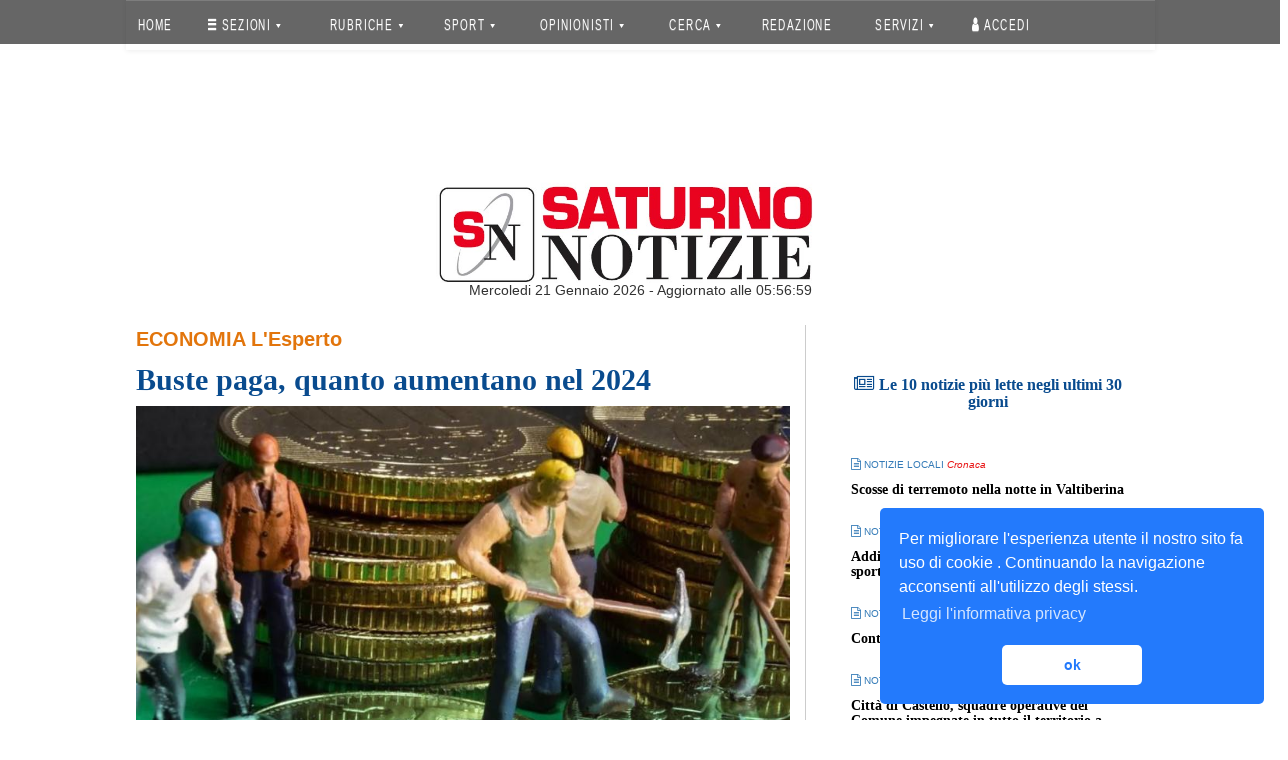

--- FILE ---
content_type: text/html; charset=UTF-8
request_url: https://www3.saturnonotizie.it/news/read/184527/economia.html
body_size: 16978
content:
<!DOCTYPE html>
<html>
	<head>
		<title>Buste paga, quanto aumentano nel 2024 - Saturno Notizie</title>
		<meta name="viewport" content="width=device-width, initial-scale=1, minimum-scale=1, maximum-scale=1" charset="utf8mb4_general_ci">

				<meta http-equiv="Cache-control" content="public">

			<!-- Google+ data -->
		<meta name="description" content="Il salario è una delle tematiche più sentite in Italia. La necessità è quella di trovare delle soluzioni che rendano soddisfatti lavoratori e imprese e che non " />
		<meta name="Author" content="" />
	<meta name="copyright" content="" />

	<!-- Facebook data -->
		<meta property="og:url" content="https://www3.saturnonotizie.it/news/read/184527/economia.html" />
	<meta property="og:type" content="article" />
	<meta property="og:title" content="Buste paga, quanto aumentano nel 2024" />
		<meta property="og:description" content="Il salario è una delle tematiche più sentite in Italia. La necessità è quella di trovare delle soluzioni che rendano soddisfatti lavoratori e imprese e che non " />
	<meta property="og:image" content="https://www3.saturnonotizie.it/uploads/news/posts/2023/08/184527/76bc8f019e87b631373708e680b3f31022551266_full.jpeg" />

	<!-- Twitter Card data -->
				
				 				<link href="/css/0885990_bootstrap.min_1.css" rel="stylesheet" />
			<link href="/css/0885990_bootstrap-theme.min_2.css" rel="stylesheet" />
			<link href="/css/0885990_font-awesome.min_3.css" rel="stylesheet" />
			<link href="/css/0885990_animate_4.css" rel="stylesheet" />
			<link href="/css/0885990_metisMenu.min_5.css" rel="stylesheet" />
			<link href="/css/0885990_nprogress_6.css" rel="stylesheet" />
			<link href="/css/0885990_ekko-lightbox.min_7.css" rel="stylesheet" />
			<link href="/css/0885990_part_8_login_1.css" rel="stylesheet" />
			<link href="/css/0885990_part_8_maintemplate_2.css" rel="stylesheet" />
			<link href="/css/0885990_part_8_usersecurity_3.css" rel="stylesheet" />
				<link rel="stylesheet" href="/css/1953e0f_font-awesome.min_1.css" />
	
				<link href="/css/2457f56_style_1.css" rel="stylesheet" />
			<link href="/css/2457f56_singoloarticolo_2.css" rel="stylesheet" />
		
	<style>
		.modal.fade .modal-dialog {
			transform: translate(0px, -25%);
			transition: transform 0.3s ease-out 0s;
		}
		.modal.fade.in .modal-dialog {
			transform: translate(0px, 0px);
		}
		.flyover {
		   left: 150%;
		   overflow: hidden;
		   position: fixed;
		   width: 50%;
		   opacity: 0.9;
		   z-index: 1050;
		   transition: left 0.6s ease-out 0s;
		}
		.flyover-centered {
		   top: 50%;
		   transform: translate(-50%, -50%);
		}
		.flyover.in {
		   left: 50%;
		}
		
		.alert {
			box-shadow: 0px 1px 5px 2px rgba(0,0,0,0.3) !important;
		}
		.added-style {
			border-radius: 6px;
			font-size: 18px;
		}
		.close-button {
			font-size: 26px;
			color: black;
		}
	</style>

				 			<script>
				<!-- Google Tag Manager -->
				(function(w,d,s,l,i){
					w[l]=w[l]||[];w[l].push({'gtm.start':new Date().getTime(),event:'gtm.js'});
					var f=d.getElementsByTagName(s)[0],j=d.createElement(s),dl=l!='dataLayer'?'&l='+l:'';
					j.async=true;
					j.src='https://www.googletagmanager.com/gtm.js?id='+i+dl;f.parentNode.insertBefore(j,f);
				})(window,document,'script','dataLayer','GTM-N4CZ35D');
				<!-- End Google Tag Manager -->
			</script>

											<script src="/assets/js/original/jquery.min.js" type="text/javascript"></script>
				
				<!-- SmartMenus jQuery plugin & Bootstrap Addon -->
				<script src="/assets/js/original/jquery.smartmenus.min.js" type="text/javascript"></script>
				<script src="/assets/js/original/addons/bootstrap/jquery.smartmenus.bootstrap.min.js" type="text/javascript"></script>

				<script src="/assets/js/original/jquery.dataTables.min.js" type="text/javascript"></script>
				<script src="/assets/js/original/jquery-ui.min.js" type="text/javascript"></script>
				<script src="/assets/js/original/jquery.cookie.js"></script>
				<script src="/assets/js/original/moment.min.js" type="text/javascript"></script>
				<script src="/assets/js/original/bootstrap-datetimepicker.min.js" type="text/javascript"></script>
				<script src="/assets/js/original/metisMenu.min.js" type="text/javascript"></script>
				<script src="/assets/ckeditor/ckeditor.js" type="text/javascript"></script>
								<script src="/assets/js/original/slick.min.js" type="text/javascript"></script>
				<script src="/assets/js/original/turn.min.js" type="text/javascript"></script>

												<script src="/assets/js/original/require.min.js"></script>
				<script src="/assets/js/original/common.js"></script>

												<script src="/js/mainpack_bootstrap.min_1.js"></script>
									<script src="/js/mainpack_modernizr-2.8.3-respond-1.4.2.min_2.js"></script>
									<script src="/js/mainpack_ekko-lightbox.min_3.js"></script>
				
				
						<script>
								(function(d, s, id) {
					var js, fjs = d.getElementsByTagName(s)[0];
					if (d.getElementById(id)) return;
					js = d.createElement(s); 
					js.id = id;
					js.src = 'https://connect.facebook.net/it_IT/sdk.js#xfbml=1&version=v2.11';
					fjs.parentNode.insertBefore(js, fjs);
				}(document, 'script', 'facebook-jssdk'));
				
								$(document).on('click', '[data-toggle="lightbox"]', function(event) {
					event.preventDefault();
					$(this).ekkoLightbox();
				});
				
												var clickEvent = false;
				$('#myCarousel').carousel({
					interval: 4000
				});
				$('#myCarousel').on('click', '.nav a', function() {
						clickEvent = true;
						$('.nav li').removeClass('active');
						$(this).parent().addClass('active');		
				}).on('slid.bs.carousel', function(e) {
					if(!clickEvent) {
						var count = $('.nav').children().length -1;
						var current = $('.nav li.active');
						current.removeClass('active').next().addClass('active');
						var id = parseInt(current.data('slide-to'));
						if(count == id) {
							$('.nav li').first().addClass('active');	
						}
					}
					clickEvent = false;
				});
	
								$(".socialbar").on("click", function(event) {
					event.preventDefault();
					var share_link = $(this).prop('href');
					window.open(share_link, "_blank", "toolbar=no,scrollbars=no,resizable=no,top=200,left=300,width=800,height=600,center= yes");
				});

								$('#spotBackground').carousel({
					//***Delay betweenimages: actually 10s
					interval: 10000
				});
				$('#spotBackground').on('click', '.nav a', function() {
						clickEvent = true;
						$('.nav li').removeClass('active');
						$(this).parent().addClass('active');		
				}).on('slid.bs.carousel', function(e) {
					if(!clickEvent) {
						var count = $('.nav').children().length -1;
						var current = $('.nav li.active');
						current.removeClass('active').next().addClass('active');
						var id = parseInt(current.data('slide-to'));
						if(count == id) {
							$('.nav li').first().addClass('active');	
						}
					}
					clickEvent = false;
				});
			</script>

			<link rel="stylesheet" type="text/css" href="//cdnjs.cloudflare.com/ajax/libs/cookieconsent2/3.0.3/cookieconsent.min.css" />
			<script src="//cdnjs.cloudflare.com/ajax/libs/cookieconsent2/3.0.3/cookieconsent.min.js"></script>
			<script>
				window.addEventListener("load", function(){
				window.cookieconsent.initialise({
					"palette": {
						"popup": {
							"background": "#237afc"
						},
						"button": {
							"background": "#fff",
							"text": "#237afc"
						}
					},
					"theme": "classic",
					"position": "bottom-right",
					"content": {
						"message": "Per migliorare l'esperienza utente il nostro sito fa uso di cookie . Continuando la navigazione acconsenti all'utilizzo degli stessi. ",
						"dismiss": "ok",
						"link": "Leggi l'informativa privacy",
						"href": "http://www1.saturnonotizie.it/news/content/7/privacy.html"
					}
				})});
			</script>
		
	<script type="text/javascript">
				$( document ).ready(function() {
			$('#btnCloseFlyOver1').click(function(){
				$('#message1').toggleClass('in');
			});
			$(function(){
				$('#message1').toggleClass('in');
			});
		});
	</script>
		<link rel="icon" type="image/x-icon" href="/favicon.ico" />
	</head>

			<body>
			<!-- Google Tag Manager (noscript) -->
		<noscript>
			<iframe src="https://www.googletagmanager.com/ns.html?id=GTM-N4CZ35D" height="0" width="0" style="display:none;visibility:hidden"></iframe>
		</noscript>
		<!-- End Google Tag Manager (noscript) -->

										
				<nav class="saturnonav" style="z-index: 999999999; position: fixed; top: 0; width: 100%;">
	<div id="satmen" class="container basecontainer">

		<div class="navbar navbar-default navbar-static-top" role="navigation">
			<div class="navbar-header">
				<button type="button" class="navbar-toggle" data-toggle="collapse" data-target=".navbar-collapse">
					<span class="sr-only">Toggle navigation</span>
					<span class="icon-bar"></span>
					<span class="icon-bar"></span>
					<span class="icon-bar"></span>
				</button>
							</div>

			<div class="navbar-collapse collapse">
				<!-- Left nav -->
				<ul class="nav navbar-nav">
					<li><a href="/">HOME</a></li>

					<!-- SEZIONI -->
					<li>
						<a href="#">
							<i style="color:white;" class="fa fa-bars" aria-hidden="true"></i> SEZIONI <span class="caret"></span>
						</a>
						<ul class="dropdown-menu">
							<!-- VOCE MENU NOTIZIE LOCALI -->
							<li>
								<a href="/news/last/1/notizielocali.html">NOTIZIE LOCALI <span class="caret"></span></a>
								<ul class="dropdown-menu">
									<li><a href="/news/last/14/altrenotizie.html">Altre notizie</a></li>
									<li><a href="/news/last/27/arteecultura.html">Arte e cultura</a></li>
									<li><a href="/news/last/58/associazionismo.html">Associazionismo</a></li>
									<li><a href="/news/last/24/attualita.html">Attualità</a></li>
									<li><a href="/news/last/42/comunicati.html">Comunicati</a></li>
									<li><a href="/news/last/26/costumeesocieta.html">Costume & Società</a></li>
									<li><a href="/news/last/8/cronaca.html">Cronaca</a></li>
									<li><a href="/news/last/25/cultura.html">Cultura</a></li>
									<li><a href="/news/last/41/curiosita.html">Curiosità</a></li>
									<li><a href="/news/last/9/economia.html">Economia</a></li>
									<li><a href="/news/last/46/eventi.html">Eventi</a></li>
									<li><a href="/news/last/60/inchieste.html">Inchieste</a></li>
									<li><a href="/news/last/33/interviste.html">Interviste</a></li>
									<li><a href="/news/last/15/politica.html">Politica</a></li>
									<li><a href="/news/last/23/sanita.html">Sanità</a></li>
									<li><a href="/news/last/11/spettacolo.html">Spettacolo</a></li>
								</ul>
							</li>

							<!-- VOCE MENU NOTIZIE NAZIONALI -->
							<li>
								<a href="/news/last/2/notizienazionali.html">NOTIZIE NAZIONALI <span class="caret"></span></a>
								<ul class="dropdown-menu">
									<li><a href="/news/last/69/altrenotizie.html">Altre notizie</a></li>
									<li><a href="/news/last/81/arteecultura.html">Arte e cultura</a></li>
									<li><a href="/news/last/251/associazionismo.html">Associazionismo</a></li>
									<li><a href="/news/last/78/attualita.html">Attualità</a></li>
									<li><a href="/news/last/91/comunicati.html">Comunicati</a></li>
									<li><a href="/news/last/80/costumeesocieta.html">Costume & Società</a></li>
									<li><a href="/news/last/63/cronaca.html">Cronaca</a></li>
									<li><a href="/news/last/79/cultura.html">Cultura</a></li>
									<li><a href="/news/last/90/curiosita.html">Curiosità</a></li>
									<li><a href="/news/last/64/economia.html">Economia</a></li>
									<li><a href="/news/last/92/eventi.html">Eventi</a></li>
									<li><a href="/news/last/100/inchieste.html">Inchieste</a></li>
									<li><a href="/news/last/86/interviste.html">Interviste</a></li>
									<li><a href="/news/last/70/politica.html">Politica</a></li>
									<li><a href="/news/last/77/sanita.html">Sanità</a></li>
									<li><a href="/news/last/66/spettacolo.html">Spettacolo</a></li>
								</ul>
							</li>

							<!-- NOTIZIE DAL MONDO -->
							<li>
								<a href="/news/last/3/notiziemondo.html">NOTIZIE DAL MONDO <span class="caret"></span></a>
								<ul class="dropdown-menu">
									<li><a href="/news/last/108/altrenotizie.html">Altre notizie</a></li>
									<li><a href="/news/last/119/arteecultura.html">Arte e cultura</a></li>
									<li><a href="/news/last/252/associazionismo.html">Associazionismo</a></li>
									<li><a href="/news/last/116/attualita.html">Attualità</a></li>
									<li><a href="/news/last/123/comunicati.html">Comunicati</a></li>
									<li><a href="/news/last/118/costumeesocieta.html">Costume & Società</a></li>
									<li><a href="/news/last/102/cronaca.html">Cronaca</a></li>
									<li><a href="/news/last/117/cultura.html">Cultura</a></li>
									<li><a href="/news/last/122/curiosita.html">Curiosità</a></li>
									<li><a href="/news/last/103/economia.html">Economia</a></li>
									<li><a href="/news/last/125/eventi.html">Eventi</a></li>
									<li><a href="/news/last/253/inchieste.html">Inchieste</a></li>
									<li><a href="/news/last/254/interviste.html">Interviste</a></li>
									<li><a href="/news/last/109/politica.html">Politica</a></li>
									<li><a href="/news/last/115/sanita.html">Sanità</a></li>
									<li><a href="/news/last/105/spettacolo.html">Spettacolo</a></li>
								</ul>
							</li>

							<!-- INTERVISTE & INCHIESTE-->
							<li>
								<a href="#">INTERVISTE & INCHIESTE <span class="caret"></span></a>
								<ul class="dropdown-menu">
									<li><a href="/news/last/33/notizie-locali-interviste.html">Interviste locali</a></li>
									<li><a href="/news/last/86/notizie-nazionali-interviste.html">Interviste nazionali</a></li>
									<li class="divider"></li>
									<li><a href="/news/last/60/notizie-locali-inchieste.html">Inchieste locali</a></li>
									<li><a href="/news/last/100/notizie-locali-inchieste.html">Inchieste nazionali</a></li>
									<li class="divider"></li>
									<li><a href="/news/content/4/interviste-video.html">Interviste Video</a></li>
									<li><a href="/news/content/5/inchieste-video.html">Inchieste Video</a></li>
								</ul>
							</li>

							<!-- ECO DEL TEVERE -->
							<li>
								<a href="#">ECO DEL TEVERE <span class="caret"></span></a>
								<ul class="dropdown-menu">
									<li><a href="/news/newsbrowser/2">Ultimo Numero</a></li>
									<li><a href="/news/newspaperarchive">Archivio</a></li>
								</ul>
							</li>

							<li class="divider"></li>
							
							<!-- LETTERA ALLA REDAZIONE -->
							<li><a href="/news/last/146/lettereredazione.html">LETTERA ALLA REDAZIONE</a></li>

							<!-- COMMENTI -->
							<li><a href="/news/comment/0/comments.html">COMMENTI</a></li>	

							<!-- SONDAGGIO -->
							<li>
								<a href="#">SONDAGGIO <span class="caret"></span></a>
								<ul class="dropdown-menu">
									<li><a href="/news/lastpoll">Ultimo Sondaggio</a></li>
									<li><a href="/news/pollsarchive">Archivio</a></li>
								</ul>
							</li>

							<!-- NEWSLETTER -->
							<li><a href="/news/content/6/newsletter.html">NEWSLETTER</a></li>
						</ul>
					</li>
					<!-- FINE SEZIONI -->

					<!-- RUBRICHE -->
					<li>
						<a href="#">
							<i style="color:white;"></i> RUBRICHE <span class="caret"></span>
						</a>
						<ul class="dropdown-menu">
							<li>
								<a href="/news/last/164/saperiesapori.html">SAPERI E SAPORI <span class="caret"></span></a>
								<ul class="dropdown-menu">
									<li><a href="/news/last/137/saperiesapori-ricette.html">RICETTE</a></li>
									<li><a href="/news/last/255/saperiesapori-cantina.html">CANTINA</a></li>
									<li><a href="/news/last/256/saperiesapori-liquori.html">LIQUORI</a></li>
									<li><a href="/news/last/257/saperiesapori-consigli-segreti.html">CONSIGLI E SEGRETI</a></li>
									<li><a href="/news/last/258/saperiesapori-itinerari-enogastronomici.html">ITINERARI ENOGASTRONOMICI</a></li>
									<li><a href="/news/last/259/saperiesapori-opinionista.html">L'ESPERTO</a>
								</ul>
							</li>

							<li>
								<a href="/news/last/141/motori.html">MOTORI <span class="caret"></span></a>
								<ul class="dropdown-menu">
									<li><a href="/news/last/265/motori-auto.html">AUTO</a></li>
									<li><a href="/news/last/266/motori-moto.html">MOTO</a></li>
									<li><a href="/news/last/267/motori-ambiente.html">AMBIENTE</a></li>
									<li><a href="/news/last/268/motori-sicurezza.html">SICUREZZA</a></li>
									<li><a href="/news/last/269/motori-auto-moto-epoca.html">AUTO & MOTO D'EPOCA</a></li>
								</ul>
							</li>

							<li><a href="/news/last/142/gossip.html">GOSSIP</a></li>

							<li>
								<a href="/news/last/239/ortoegiardino.html">ORTO & GIARDINO <span class="caret"></span></a>
								<ul class="dropdown-menu">
									<li><a href="/news/last/270/ortoegiardino-orto.html">ORTO</a></li>
									<li><a href="/news/last/271/ortoegiardino-giardino.html">GIARDINO</a></li>
									<li><a href="/news/last/272/ortoegiardino-bonsai.html">BONSAI</a></li>
									<li><a href="/news/last/273/ortoegiardino-frutti.html">FRUTTI</a></li>
									<li><a href="/news/last/274/ortoegiardino-consigli.html">CONSIGLI</a></li>
									<li><a href="/news/last/264/ortoegiardino-esperto.html">L'ESPERTO</a></li>
								</ul>
							</li>

							<li><a href="/news/last/135/tecnologia.html">TECNOLOGIA</a></li>

							<li>
								<a href="/news/last/240/economia.html">ECONOMIA <span class="caret"></span></a>
								<ul class="dropdown-menu">
									<li><a href="/news/last/275/economia-azioni.html">AZIONI</a></li>
									<li><a href="/news/last/276/economia-fondi comuni.html">FONDI COMUNI</a></li>
									<li><a href="/news/last/277/economia-obbligazioni.html">OBBLIGAZIONI</a></li>
									<li><a href="/news/last/278/economia-esperto.html">L'ESPERTO</a></li>
									<li><a href="/news/last/279/economia-valute.html">VALUTE</a></li>
								</ul>
							</li>

							<li>
								<a href="/news/last/153/viaggievacanze.html">VIAGGI & VACANZE <span class="caret"></span></a>
								<ul class="dropdown-menu">
									<li><a href="/news/last/280/viaggi-e-vacanze-italia.html">ITALIA</a></li>
									<li><a href="/news/last/281/viaggi-e-vacanze-europa.html">EUROPA</a></li>
									<li><a href="/news/last/282/viaggi-e-vacanze-mondo.html">MONDO</a></li>
									<li><a href="/news/last/283/viaggi-e-vacanze-trekking.html">TREKKING</a></li>
									<li><a href="/news/last/284/viaggi-e-vacanze-on-the-road.html">ON THE ROAD</a></li>
								</ul>
							</li>

							<li>
								<a href="/news/last/134/saluteebenessere.html">SALUTE E BENESSERE <span class="caret"></span></a>
								<ul class="dropdown-menu">
									<li><a href="/news/last/285/salute-e-benessere-alimentazione.html">ALIMENTAZIONE</a></li>
									<li><a href="/news/last/286/salute-e-benessere-bellezza.html">BELLEZZA</a></li>
									<li><a href="/news/last/287/salute-e-benessere-medicina.html">MEDICINA</a></li>
									<li><a href="/news/last/288/salute-e-benessere-malattie.html">MALATTIE</a></li>
									<li><a href="/news/last/289/salute-e-benessere-curiosita.html">CURIOSITA'</a></li>
								</ul>
							</li>

							<li>
								<a href="/news/last/241/amore.html">AMORE <span class="caret"></span></a>
								<ul class="dropdown-menu">
									<li><a href="/news/last/290/amore-sesso.html">SESSO</a></li>
									<li><a href="/news/last/291/amore-famiglia.html">FAMIGLIA</a></li>
									<li><a href="/news/last/292/amore-vita-di-coppia.html">VITA DI COPPIA</a></li>
									<li><a href="/news/last/293/amore-prevenzione.html">PREVENZIONE</a></li>
									<li><a href="/news/last/294/amore-curiosita.html">CURIOSITA'</a></li>
								</ul>
							</li>

							<li>
								<a href="/news/last/139/moda.html">MODA <span class="caret"></span></a>
								<ul class="dropdown-menu">
									<li><a href="/news/last/295/moda-stilisti.html">STILISTI</a></li>
									<li><a href="/news/last/296/moda-tendenze-moda.html">TENDENZE MODA</a></li>
									<li><a href="/news/last/297/moda-profumi.html">PROFUMI</a></li>
									<li><a href="/news/last/298/moda-trucco.html">TRUCCO</a></li>
									<li><a href="/news/last/299/moda-viso-e-corpo.html">VISO E CORPO</a></li>
									<li><a href="/news/last/300/moda-curiosita.html">CURIOSITA'</a></li>
								</ul>
							</li>

							<li><a href="/news/last/151/curiosita.html">CURIOSITA'</a></li>

							<li><a href="/news/last/243/proverbidetti.html">PROVERBI & DETTI</a></li>

							<li>
								<a href="/news/last/242/ambiente.html">AMBIENTE <span class="caret"></span></a>
								<ul class="dropdown-menu">
									<li><a href="/news/last/301/ambiente-clima.html">CLIMA</a></li>
									<li><a href="/news/last/302/ambiente-animali.html">ANIMALI</a></li>
									<li><a href="/news/last/303/ambiente-stili-di-vita.html">STILI DI VITA</a></li>
									<li><a href="/news/last/304/ambiente-wwf-e-greenpeace.html">WWF E GREENPEACE</a></li>
									<li><a href="/news/last/305/ambiente-curiosita.html">CURIOSITA'</a></li>
								</ul>
							</li>

							<li>
								<a href="/news/last/140/musica.html">MUSICA <span class="caret"></span></a>
								<ul class="dropdown-menu">
									<li><a href="/news/last/306/musica-novita.html">NOVITà</a></li>
									<li><a href="/news/last/307/musica-biografie.html">BIOGRAFIE</a></li>
									<li><a href="/news/last/308/musica-concerti.html">CONCERTI</a></li>
									<li><a href="/news/last/309/musica-strumenti.html">STRUMENTI</a></li>
									<li><a href="/news/last/310/musica-curiosita.html">CURIOSITA'</a></li>
								</ul>
							</li>

							<li>
								<a href="/news/last/244/animali.html">ANIMALI <span class="caret"></span></a>
								<ul class="dropdown-menu">
									<li><a href="/news/last/311/animali-cani & gatti.html">CANI & GATTI</a></li>
									<li><a href="/news/last/312/animali-animali-domestici.html">ANIMALI DOMESTICI</a></li>
									<li><a href="/news/last/313/animali-insetti.html">INSETTI</a></li>
									<li><a href="/news/last/314/animali-pesci.html">PESCI</a></li>
									<li><a href="/news/last/315/animali-altri animali.html">ALTRI ANIMALI</a></li>
									<li><a href="/news/last/316/animali-il-veterinario.html">IL VETERINARIO</a></li>
									<li><a href="/news/last/317/animali-curiosita.html">CURIOSITA'</a></li>
								</ul>
							</li>

							<li><a href="/news/last/146/lettereredazione.html">LETTERE ALLA REDAZIONE</a></li>

														<li><a href="/news/last/245/umbria.html">UMBRIA</a></li>
							<li><a href="/news/last/246/toscana.html">TOSCANA</a></li>
							<li><a href="/news/last/247/emiliaromagna.html">EMILIA ROMAGNA</a></li>
							<li><a href="/news/last/248/marche.html">MARCHE</a></li>
							<li><a href="/news/last/249/lazio.html">LAZIO</a></li>
							<li><a href="/news/last/250/repubblicasanmarino.html">REPUBBLICA DI SAN MARINO</a></li>
						</ul>
					</li>
					<!-- FINE RUBRICHE -->

					<!-- SPORT -->
					<li>
						<a href="/news/last/6/sport.html">
							<i style="color:white;"></i> SPORT <span class="caret"></span>
						</a>
						<ul class="dropdown-menu">
							<!-- VOCE MENU SPORT LOCALI -->
							<li>
								<a href="/news/last/230/sport-locali.html">SPORT LOCALI <span class="caret"></span></a>
								<ul class="dropdown-menu">
									<li><a href="/news/last/233/calcio.html">CALCIO</a></li>
									<li><a href="/news/last/184/pallavolo.html">PALLAVOLO</a></li>
									<li><a href="/news/last/185/pallacanestro.html">PALLACANESTRO</a></li>
									<li><a href="/news/last/199/ciclismo.html">CICLISMO</a></li>
									<li><a href="/news/last/200/automobilismo.html">AUTOMOBILISMO</a></li>
									<li><a href="/news/last/201/motociclismo.html">MOTOCICLISMO</a></li>
									<li><a href="/news/last/193/tennis.html">TENNIS</a></li>
									<li><a href="/news/last/197/atletica.html">ATLETICA</a></li>
									<li><a href="/news/last/203/nuoto.html">NUOTO</a></li>
									<li><a href="/news/last/192/rugby.html">RUGBY</a></li>
									<li><a href="/news/last/318/altri-sport.html">ALTRI SPORT</a></li>
								</ul>
							</li>

							<!-- VOCE MENU SPORT NAZIONALI -->
							<li>
								<a href="/news/last/231/sport-nazionali.html">SPORT NAZIONALI <span class="caret"></span></a>
								<ul class="dropdown-menu">
									<li><a href="/news/last/234/calcio.html">CALCIO</a></li>
									<li><a href="/news/last/321/pallavolo.html">PALLAVOLO</a></li>
									<li><a href="/news/last/322/pallacanestro.html">PALLACANESTRO</a></li>
									<li><a href="/news/last/323/ciclismo.html">CICLISMO</a></li>
									<li><a href="/news/last/324/automobilismo.html">AUTOMOBILISMO</a></li>
									<li><a href="/news/last/325/motociclismo.html">MOTOCICLISMO</a></li>
									<li><a href="/news/last/326/tennis.html">TENNIS</a></li>
									<li><a href="/news/last/327/atletica.html">ATLETICA</a></li>
																		<li><a href="/news/last/347/rugby.html">RUGBY</a></li>
									<li><a href="/news/last/319/altri-sport.html">ALTRI SPORT</a></li>
								</ul>
							</li>
						</ul>
					</li>
					<!-- FINE SPORT -->

					<!-- OPINIONISTI -->
					<li>
						<a href="/news/last/7/opinionisti.html">OPINIONISTI <span class="caret"></span></a>
						<ul class="dropdown-menu">
							<li><a href="/news/last/154/direttore.html">Il Direttore</a></li>
							<li><a href="/news/last/47/punti-di-vista.html">Punti di vista</a></li>
							<li class="divider"></li>

	<li><a href="/news/last/217/opinionisti.html">Francesco Del Teglia</a></li>
	<li><a href="/news/last/218/opinionisti.html">Donatella Zanchi</a></li>
	<li><a href="/news/last/219/opinionisti.html">Alessandro Ruzzi</a></li>
	<li><a href="/news/last/220/opinionisti.html">Buttarini Massimo</a></li>
	<li><a href="/news/last/221/opinionisti.html">Daniele Bistoni</a></li>
	<li><a href="/news/last/222/opinionisti.html">Monia Mariani</a></li>
	<li><a href="/news/last/223/opinionisti.html">Giorgio Ciofini</a></li>
	<li><a href="/news/last/224/opinionisti.html">Claudio Cherubini</a></li>
	<li><a href="/news/last/225/opinionisti.html">Olinto Gherardi</a></li>
	<li><a href="/news/last/226/opinionisti.html">Paolo Puletti</a></li>
	<li><a href="/news/last/227/opinionisti.html">Andrea Franceschetti</a></li>
	<li><a href="/news/last/228/opinionisti.html">Giacomo Moretti</a></li>
	<li><a href="/news/last/229/opinionisti.html">Valter Rossi</a></li>
	<li><a href="/news/last/363/opinionisti.html">Leonardo Magnani</a></li>
	<li><a href="/news/last/367/opinionisti.html">Leonardo Tredici</a></li>
	<li><a href="/news/last/368/opinionisti.html">Paolo Tagliaferri</a></li>
	<li><a href="/news/last/369/opinionisti.html">Fausto Braganti</a></li>
	<li><a href="/news/last/370/opinionisti.html">Andrea Pichi Graziani</a></li>
	<li><a href="/news/last/371/opinionisti.html">Matteo Canicchi</a></li>
	<li><a href="/news/last/372/opinionisti.html">Giulia Gambacci</a></li>
	<li><a href="/news/last/373/opinionisti.html">Chiara Verdini</a></li>
	<li><a href="/news/last/374/opinionisti.html">Mara Valentini</a></li>
	<li><a href="/news/last/375/opinionisti.html">Maurizio Bragagni</a></li>
	<li><a href="/news/last/376/opinionisti.html">Mariantonietta Nania</a></li>
	<li><a href="/news/last/377/opinionisti.html">Marco Cestelli</a></li>
	<li><a href="/news/last/378/opinionisti.html">Mara Ercolanoni</a></li>

														
													</ul>
					</li>
					<!-- FINE OPINIONISTI -->

					<!-- CERCA -->
					<li>
						<a href="/news/search">CERCA <span class="caret"></span></a>
						<ul class="dropdown-menu">
							<li><a href="/news/search/1/notizielocali.html">Notizie Locali</a></li>
							<li><a href="/news/search/2/notizienazionali.html">Notizie Nazionali</a></li>
							<li><a href="/news/search/3/notiziedalmondo.html">Notizie dal mondo</a></li>
							<li><a href="/news/search/4/rubrica.html">Rubriche</a></li>
							<li><a href="/news/search/6/sport.html">Sport</a></li>
													</ul>
					</li>
					<!-- FINE CERCA -->

					<!-- REDAZIONE -->
					<li><a href="/news/content/1/redazione.html">REDAZIONE</a></li>

					<!-- SERVIZI -->
					<li>
						<a href="/news/search">SERVIZI <span class="caret"></span></a>
						<ul class="dropdown-menu">
							<li><a href="/news/content/3/pubblicita.html">La tua pubblicità</a></li>
							<li><a href="/news/advertising/357/agenzieimmobiliari.html">Pubblicità - Agenzie immobiliari</a></li>
							<li><a href="/news/advertising/358/venditaautomoto.html">Pubblicità - Vendita auto e moto</a></li>
							<li><a href="/news/advertising/359/mangiaredormirenelterritorio.html">Pubblicità - Mangiare e dormire nel territorio</a></li>
							<li><a href="http://www.oroscopo.it">Oroscopo</a></li>
						</ul>
					</li>
					<!-- FINE SERVIZI -->

					<!-- LOGIN -->
									<li><a href="/login"><i class="fa fa-user" aria-hidden="true"></i> Accedi</a></li>
									<!-- FINE LOGIN -->
				</ul>
			</div><!--/.nav-collapse -->
		</div>

	</div>
</nav>
					
<style>
	@media only screen and (min-width:1029px)
	{
		.dropdown-menu {
			width: 400px !important;
			max-width: 1000px !important;
		}
	}
	
	@media only screen and (max-width:1028px)
	{
		.col-md-4.bannerheader {
			width: 100% !important;
		}
	}
						
	@media only screen and (max-width: 767px) 
	{
		.navbar-nav > li {
			float:none !important;
		}
		.navbar-default .navbar-toggle .icon-bar {
			background-color: white;
		}
			.navbar-default .navbar-nav .open .dropdown-menu>li>a {
			color: white !important;
		}
		.dropdown-menu{
			margin-left:0px !important;
		}
		.navbar-collapse.collapse.in{
			background: #666;
		}
		button.navbar-toggle {
			background: none;
		}
		.navbar-default .navbar-toggle:focus, .navbar-default .navbar-toggle:hover {
			background-color: transparent;
		}
			.navbar-default .navbar-toggle {
			border-color: transparent;
		}
		.navbar-nav.sm-collapsible .caret:before {
			content: '+';
			font-family: monospace;
			font-weight: bold;
			border: 1px solid white;
			padding: 0 7px 0 7px;

		}
		.navbar-nav.sm-collapsible .caret, .navbar-nav.sm-collapsible ul .caret {
			position: absolute;
			right: 0;
			margin: -3px 15px 0 0;
			padding: 0;
			width: 32px;
			height: 26px;
			line-height: 24px;
			text-align: center;
			border-width: 1px;
			border-style: solid;
		}
	}

	.navbar-default{
		background: none !important;
	}
	.navbar-header{
		background: #666 !important;
	}
	.navbar{
		border:0px !important;
	}

	@media only screen and (max-width: 1200px) {
		.navbar-default{
			background: none !important;
		}
	}

	.navbar-default .navbar-nav>li>a {
		color: white !important;
	}
	#satmen{
		background: none !important;
	}
	.navbar-default .navbar-nav>li>a:focus, .navbar-default .navbar-nav>li>a:hover {
		color: white;
		background-color: transparent;
	}		
	.navbar-default .navbar-nav>li>a:focus, .navbar-default .navbar-nav>li>a:hover {
		color: white;
		background-color: transparent;
	}
	.navbar-default .navbar-nav>li>a{
		background: none !important;
	}
	.navbar-default .navbar-nav>li>a {
		background: none !important;
		olor: white;
		text-transform: uppercase;
		transform: scale(.6, 1);
		font-size: 16px;
		padding-left: 0px;
		padding-right: 0px;
		letter-spacing: 2.5px;
		font-weight: lighter;
	}
</style>
<!-- FINE NAV-->
		
				<div id="wrappero">
											
		<div class="bodycontent">
		<section id="header">	<div class="">		<div class="row"><div  class="col-xs-12 col-md-12">	<div id="spotBackground" style="height: 450px;" class="carousel slidebanner" data-ride="carousel">		<!-- Wrapper for background slides -->
							<div class="carousel-inner">		<div class="item active">
			<!-- Revive Adserver Tag Javascript - Generated with Revive Adserver v4.1.1 -->
			<script type='text/javascript'>
				<!--//<![CDATA[
					//var m3_u = 'https://adv-saturno.wineuropa.it/www/delivery/ajs.php'; //'https://adv-saturno.wineuropa.it/www/delivery/ajs.php'
					var m3_u = (location.protocol=='https:'?'https://adv-saturno.wineuropa.it/www/delivery/ajs.php':'http://adv-saturno.wineuropa.it/www/delivery/ajs.php');
					var m3_r = Math.floor(Math.random()*99999999999);
					if (!document.MAX_used) document.MAX_used = ',';
					document.write ("<scr"+"ipt type='text/javascript' src='"+m3_u);
					document.write ("?zoneid=1&amp;block=1&amp;width=1600&amp;height=1200");

					document.write ('&amp;cb=' + m3_r);
					if (document.MAX_used != ',') document.write ("&amp;exclude=" + document.MAX_used);
					document.write (document.charset ? '&amp;charset='+document.charset : (document.characterSet ? '&amp;charset='+document.characterSet : ''));
					document.write ("&amp;loc=" + escape(window.location));
					if (document.referrer) document.write ("&amp;referer=" + escape(document.referrer));
					if (document.context) document.write ("&context=" + escape(document.context));
					if (document.mmm_fo) document.write ("&amp;mmm_fo=1");
					document.write ("'><\/scr"+"ipt>");
				//]]>-->
			</script>
			<noscript>
				<a href='https://adv-saturno.wineuropa.it/www/delivery/ck.php?n=af3cff38&amp;cb=INSERT_RANDOM_NUMBER_HERE' target='_blank'>
					<img src='https://adv-saturno.wineuropa.it/www/delivery/avw.php?zoneid=7&amp;cb=INSERT_RANDOM_NUMBER_HERE&amp;n=af3cff38' border='0' alt='' />
				</a>
			</noscript>		</div>		</div>		<!-- Left and right controls -->
					</div>
					<div class="clearfix"></div>
					<style>
					</style><div class="headerlogo">
	<div class="container basecontainer schema1">
		<div class="row">
			<div class="col-xs-12 col-md-3 hidden-xs bannerlogo"><p class="text-center">
			<!-- Revive Adserver Tag Javascript - Generated with Revive Adserver v4.1.1 -->
			<script type='text/javascript'>
				<!--//<![CDATA[
					//var m3_u = 'https://adv-saturno.wineuropa.it/www/delivery/ajs.php'; //'https://adv-saturno.wineuropa.it/www/delivery/ajs.php'
					var m3_u = (location.protocol=='https:'?'https://adv-saturno.wineuropa.it/www/delivery/ajs.php':'http://adv-saturno.wineuropa.it/www/delivery/ajs.php');
					var m3_r = Math.floor(Math.random()*99999999999);
					if (!document.MAX_used) document.MAX_used = ',';
					document.write ("<scr"+"ipt type='text/javascript' src='"+m3_u);
					document.write ("?zoneid=2&amp;block=1&amp;width=300&amp;height=50");

					document.write ('&amp;cb=' + m3_r);
					if (document.MAX_used != ',') document.write ("&amp;exclude=" + document.MAX_used);
					document.write (document.charset ? '&amp;charset='+document.charset : (document.characterSet ? '&amp;charset='+document.characterSet : ''));
					document.write ("&amp;loc=" + escape(window.location));
					if (document.referrer) document.write ("&amp;referer=" + escape(document.referrer));
					if (document.context) document.write ("&context=" + escape(document.context));
					if (document.mmm_fo) document.write ("&amp;mmm_fo=1");
					document.write ("'><\/scr"+"ipt>");
				//]]>-->
			</script>
			<noscript>
				<a href='https://adv-saturno.wineuropa.it/www/delivery/ck.php?n=af3cff38&amp;cb=INSERT_RANDOM_NUMBER_HERE' target='_blank'>
					<img src='https://adv-saturno.wineuropa.it/www/delivery/avw.php?zoneid=7&amp;cb=INSERT_RANDOM_NUMBER_HERE&amp;n=af3cff38' border='0' alt='' />
				</a>
			</noscript></p></div>
			<div class="col-xs-12 col-md-6"><p><a href="https://www3.saturnonotizie.it"><img style="width:90%; margin-left:2.5%" id="logoimg" src="/uploads/news/img/struct/logosaturno.jpg"/></a></p></div>
			<div class="col-xs-12 col-md-3 hidden-xs bannerlogo"><p class="text-center">
			<!-- Revive Adserver Tag Javascript - Generated with Revive Adserver v4.1.1 -->
			<script type='text/javascript'>
				<!--//<![CDATA[
					//var m3_u = 'https://adv-saturno.wineuropa.it/www/delivery/ajs.php'; //'https://adv-saturno.wineuropa.it/www/delivery/ajs.php'
					var m3_u = (location.protocol=='https:'?'https://adv-saturno.wineuropa.it/www/delivery/ajs.php':'http://adv-saturno.wineuropa.it/www/delivery/ajs.php');
					var m3_r = Math.floor(Math.random()*99999999999);
					if (!document.MAX_used) document.MAX_used = ',';
					document.write ("<scr"+"ipt type='text/javascript' src='"+m3_u);
					document.write ("?zoneid=3&amp;block=1&amp;width=300&amp;height=50");

					document.write ('&amp;cb=' + m3_r);
					if (document.MAX_used != ',') document.write ("&amp;exclude=" + document.MAX_used);
					document.write (document.charset ? '&amp;charset='+document.charset : (document.characterSet ? '&amp;charset='+document.characterSet : ''));
					document.write ("&amp;loc=" + escape(window.location));
					if (document.referrer) document.write ("&amp;referer=" + escape(document.referrer));
					if (document.context) document.write ("&context=" + escape(document.context));
					if (document.mmm_fo) document.write ("&amp;mmm_fo=1");
					document.write ("'><\/scr"+"ipt>");
				//]]>-->
			</script>
			<noscript>
				<a href='https://adv-saturno.wineuropa.it/www/delivery/ck.php?n=af3cff38&amp;cb=INSERT_RANDOM_NUMBER_HERE' target='_blank'>
					<img src='https://adv-saturno.wineuropa.it/www/delivery/avw.php?zoneid=7&amp;cb=INSERT_RANDOM_NUMBER_HERE&amp;n=af3cff38' border='0' alt='' />
				</a>
			</noscript></p></div>
		</div>
	</div>
</div>	<div id="updatetime" class="col-md-8 col-md-offset-2 col-xs-12 updatetime">Mercoledi 21 Gennaio 2026 - Aggiornato alle 05:56:59</div>	<div class="container basecontainer in categoria breadcrumb">
						<a style="color: #337ab7;" href="/">
							Home
						</a> » 
			<a style="color: #337ab7;" href="/news/last/4/rubrica.html">
				Rubrica
			</a> » 
			<a style="color: #337ab7;" href="/news/last/240/rubrica-economia.html">
				Economia
			</a> » 
			<a style="color: #337ab7;" href="/news/last/278/rubrica-economia-esperto.html">
				L'Esperto
			</a>
					</div><div class="container basecontainer">
	<div class="full-ban">
		
			<!-- Revive Adserver Tag Javascript - Generated with Revive Adserver v4.1.1 -->
			<script type='text/javascript'>
				<!--//<![CDATA[
					//var m3_u = 'https://adv-saturno.wineuropa.it/www/delivery/ajs.php'; //'https://adv-saturno.wineuropa.it/www/delivery/ajs.php'
					var m3_u = (location.protocol=='https:'?'https://adv-saturno.wineuropa.it/www/delivery/ajs.php':'http://adv-saturno.wineuropa.it/www/delivery/ajs.php');
					var m3_r = Math.floor(Math.random()*99999999999);
					if (!document.MAX_used) document.MAX_used = ',';
					document.write ("<scr"+"ipt type='text/javascript' src='"+m3_u);
					document.write ("?zoneid=6&amp;block=1&amp;width=300&amp;height=50");

					document.write ('&amp;cb=' + m3_r);
					if (document.MAX_used != ',') document.write ("&amp;exclude=" + document.MAX_used);
					document.write (document.charset ? '&amp;charset='+document.charset : (document.characterSet ? '&amp;charset='+document.characterSet : ''));
					document.write ("&amp;loc=" + escape(window.location));
					if (document.referrer) document.write ("&amp;referer=" + escape(document.referrer));
					if (document.context) document.write ("&context=" + escape(document.context));
					if (document.mmm_fo) document.write ("&amp;mmm_fo=1");
					document.write ("'><\/scr"+"ipt>");
				//]]>-->
			</script>
			<noscript>
				<a href='https://adv-saturno.wineuropa.it/www/delivery/ck.php?n=af3cff38&amp;cb=INSERT_RANDOM_NUMBER_HERE' target='_blank'>
					<img src='https://adv-saturno.wineuropa.it/www/delivery/avw.php?zoneid=7&amp;cb=INSERT_RANDOM_NUMBER_HERE&amp;n=af3cff38' border='0' alt='' />
				</a>
			</noscript>
	</div>
</div>
</div>			</div>	</div></section><section id="blocco1">	<div class="container basecontainer paddingtop schema2">		<div class="row"><div  class="col-xs-12 col-md-8"><div class="notiziaprincipale">
	<article>
		<header>
			<p class="cat-article"> <span class="fworld"><a href="/news/last/240/rubrica-economia.html" style="color: #e2750c;">Economia</a></span>
			<a href="/news/last/278/rubrica-economia-esperto.html" style="color: #e2750c;"> L'Esperto</a></p>
			<h1 class="a-title">Buste paga, quanto aumentano nel 2024</h1>
			<div><img src="/uploads/news/posts/2023/08/184527/76bc8f019e87b631373708e680b3f31022551266_full.jpeg" class="main-img"></div>
			<p class="occhiello"> Prevista una crescita del 3,7% per i budget salariali </p>
			<div class="soc-contain-detail"><a id="test" class="socialbar-detail" style="color: #4262a8;" target="_blank" 
						href="http://www.facebook.com/share.php?u=https://www3.saturnonotizie.it/news/read/184527/economia.html&title=Buste paga, quanto aumentano nel 2024">
						<i class="fa fa-facebook-square" aria-hidden="true"></i>
					</a>
					<a id="test" class="socialbar-detail" style="color: #e3553f;" target="_blank" 
						href="https://plus.google.com/share?url=https://www3.saturnonotizie.it/news/read/184527/economia.html">
						<i class="fa fa-google-plus-square" aria-hidden="true"></i>
					</a>
					<a id="test" class="socialbar-detail" style="color: #4ba6db;" target="_blank" 
						href="http://twitter.com/home?status=Buste paga, quanto aumentano nel 2024+https://www3.saturnonotizie.it/news/read/184527/economia.html">
						<i class="fa fa-twitter-square" aria-hidden="true"></i>
					</a>
					<a id="test" class="socialbar-detail" style="color: #2b6eab;" target="_blank" 
						href="http://www.linkedin.com/shareArticle?mini=true&url=/news/read/184527/economia.html&title=Buste paga, quanto aumentano nel 2024&source=Share on LinkedIn">
						<i class="fa fa-linkedin-square" aria-hidden="true"></i>
					</a>
					
			<script>var pfHeaderImgUrl = '';var pfHeaderTagline = '';var pfdisableClickToDel = 0;var pfHideImages = 0;var pfImageDisplayStyle = 'right';var pfDisablePDF = 0;var pfDisableEmail = 0;var pfDisablePrint = 0;var pfCustomCSS = '';var pfBtVersion='2';(function(){var js,pf;pf=document.createElement('script');pf.type='text/javascript';pf.src='//cdn.printfriendly.com/printfriendly.js';document.getElementsByTagName('head')[0].appendChild(pf)})();</script>
			<a href="https://www.printfriendly.com" style="color:#6D9F00;text-decoration:none;" class="printfriendly" 
				onclick="window.print();return false;" title="Printer Friendly and PDF">
				<img style="border:none;-webkit-box-shadow:none;box-shadow:none; width: 140px; margin-bottom: 6px;" 
					src="//cdn.printfriendly.com/buttons/printfriendly-pdf-email-button-md.png" 
					alt="Print Friendly and PDF" />
			</a>
				</div>
		</header>
		<div class="b-article"><p>Il <strong>salario</strong> è una delle tematiche più sentite in Italia. La necessità è quella di trovare delle <strong>soluzioni</strong> che rendano soddisfatti lavoratori e imprese e che non incentivino fenomeni penalizzanti per il mondo del lavoro del Belpaese come la <strong>fuga di cervelli</strong>. Un terzo delle organizzazioni lavorative ha effettuato interventi specifici per accrescere il proprio <strong>employer branding</strong>, ovvero quell'insieme di attributi e qualità, spesso intangibili, che definisce l'identità dell'organizzazione come luogo di lavoro, evidenziandone le caratteristiche che li distinguono rispetto ai propri competitor. Ecco le possibili novità italiane per il 2024.</p><p>Le buste paga</p><p>Per il prossimo anno le stime in merito alle buste paga sono positive e prevedono crescite ulteriori. Uno dei fattori preponderanti sarà dovuto alla possibilità di un <strong>rallentamento dell’inflazione</strong>. La crescita dell’aumento dei prezzi sta causando grosse mancanze e, di conseguenza, alcune aziende hanno già scelto di incrementare il valore delle buste paga nell’ottica di supplire alla questione. Secondo l’ultima edizione del Salary Budget Planning report, il quale prende in considerazione 700 tra le più grandi aziende, Wills Tower Watson, la società multinazionale britannico-statunitense che si occupa di gestione del rischio, brokeraggio assicurativo e consulenza aziendale, sostiene che il prossimo anno i budget salariali dei dipendenti italiani aumenteranno del 3,7% Nel 2023 la <strong>crescita</strong> in questione è stata del 3,9% mentre nel 2022 l’incremento era del 3,3% e del 2,4% nel 2021.</p><p>Le previsioni</p><p>Secondo il <strong>report</strong> per il 2024 è possibile effettuare una previsione particolarmente positiva e che supera le prospettive degli ultimi dieci anni. Questo fattore è possibile anche grazie agli sforzi che diverse aziende stanno mettendo in atto per cercare di essere competitive all’interno di un <strong>mercato del lavoro </strong>instabile. Attualmente la differenza tra crescita retributiva e inflazione è negativa ma il 2024 offre buone prospettive. L’ad di WTW, Edoardo Cesarini, ha affermato in merito alla questione: <em>“Le aziende che hanno una chiara strategia retributiva e una buona comprensione dei fattori che la influenzano avranno più successo nell’attrarre e trattenere i dipendenti, stando al passo con un ambiente in evoluzione in cui le certezze del passato non sono più valide”</em>.</p><p>L’inflazione e le difficoltà</p><p>La pressione inflazionistica è un fattore da non sottovalutare per quanto riguarda i <strong>budget salariali</strong>. Secondo tre quarti dei datori di lavoro italiani intervistati, ovvero il 70% circa, il tasso di inflazione è una grossa problematica che frena gli incrementi degli stipendi. Un altro fattore preponderante, per il 53,8% degli imprenditori, è quello legato al timore che il mercato del lavoro possa irrigidirsi. La recessione economica, le aspettative dei dipendenti e la gestione dei costi impattano invece meno sulle modifiche al budget salariale. Un’altra difficoltà particolarmente diffusa secondo le aziende riguarda l’essere attrattivi e trattenere i dipendenti all’interno dell’azienda.</p></div>
		<div>
			<div class="author"><i class="fa fa-user"></i> Notizia tratta da ilgiornale.it</div><span>© Riproduzione riservata</span>
			<div class="date"><i class="fa fa-calendar"></i> 04/08/2023 21:44:43</div>
		</div>
		<br>
		
		<br>
		<div></div>
		<div></div>
	</article>
</div>
<div class="rigasuperiore"></div>
<div class="rigainferiore"></div>		<div class="v-space"></div>
						<div class="row related-post">
							<div class="col-sm-12 col-md-12">
								<p class="title-section">Potrebbero anche interessarti: </p>
								<div class="v-space"></div>
							</div>	<div class="col-sm-4 col-md-4">
									<article>
										<header>
											<p class="cat-article-rel">
												<span class="fworld">Economia (Rubrica)</span> L'Esperto
											</p>
											<a href="/news/read/204535/economia.html">
												<h5 class="a-title-rel">Poste, lo Spid diventa a pagamento</h5>
											</a>				<img src="/uploads/news/posts/2026/01/204535/e24197153a9a7194fd5eaf5c6f5dfbe23247db3e_full.jpeg" class="main-img">				</header>
								</article>
							</div>	<div class="col-sm-4 col-md-4">
									<article>
										<header>
											<p class="cat-article-rel">
												<span class="fworld">Economia (Rubrica)</span> L'Esperto
											</p>
											<a href="/news/read/204219/economia.html">
												<h5 class="a-title-rel">Bollo auto, dal 2026 scatta l’esenzione per alcune vetture</h5>
											</a>				<img src="/uploads/news/posts/2025/12/204219/853a2fedfb2afed4ce872f50303b304af76e6869_full.jpeg" class="main-img">				</header>
								</article>
							</div>	<div class="col-sm-4 col-md-4">
									<article>
										<header>
											<p class="cat-article-rel">
												<span class="fworld">Economia (Rubrica)</span> L'Esperto
											</p>
											<a href="/news/read/203932/economia.html">
												<h5 class="a-title-rel">La pornotax non fa sconti: la devono pagare tutti. Ma resta il dubbio sui piedi</h5>
											</a>				<img src="/uploads/news/posts/2025/12/203932/334396c7b2467d1a8d2d1b2b4f7f75a36af8c5d7_full.jpeg" class="main-img">				</header>
								</article>
							</div>	<div class="col-sm-4 col-md-4">
									<article>
										<header>
											<p class="cat-article-rel">
												<span class="fworld">Economia (Rubrica)</span> L'Esperto
											</p>
											<a href="/news/read/203522/economia.html">
												<h5 class="a-title-rel">Pensioni 2026, da gennaio scattano gli aumenti Inps legati all’inflazione</h5>
											</a>				<img src="/uploads/news/posts/2025/11/203522/0c90a5d17a1291b45e5dc56ad71168e05783bf70_full.jpeg" class="main-img">				</header>
								</article>
							</div>	<div class="col-sm-4 col-md-4">
									<article>
										<header>
											<p class="cat-article-rel">
												<span class="fworld">Economia (Rubrica)</span> L'Esperto
											</p>
											<a href="/news/read/203148/economia.html">
												<h5 class="a-title-rel">Affitti brevi più cari, taglio Irpef, aumentano le pensioni e tagli ai ministeri</h5>
											</a>				<img src="/uploads/news/posts/2025/10/203148/b947c058d6b44979284a895f5e0b7f3e2a37f725_full.jpeg" class="main-img">				</header>
								</article>
							</div>	<div class="col-sm-4 col-md-4">
									<article>
										<header>
											<p class="cat-article-rel">
												<span class="fworld">Economia (Rubrica)</span> L'Esperto
											</p>
											<a href="/news/read/202517/economia.html">
												<h5 class="a-title-rel">Bolletta dell’energia? Ecco come leggere quella nuova semplificata</h5>
											</a>				<img src="/uploads/news/posts/2025/09/202517/8715550848bcb9c11a1698079146d9bd918fe8b3_full.jpeg" class="main-img">				</header>
								</article>
							</div>	<div class="col-sm-4 col-md-4">
									<article>
										<header>
											<p class="cat-article-rel">
												<span class="fworld">Economia (Rubrica)</span> L'Esperto
											</p>
											<a href="/news/read/201687/economia.html">
												<h5 class="a-title-rel">Pensione a 64 anni: le nuove regole per l’uscita anticipata</h5>
											</a>				<img src="/uploads/news/posts/2025/08/201687/efef87b38bd3a6f6eefe691aade2c68ced7cba9b_full.jpeg" class="main-img">				</header>
								</article>
							</div>	<div class="col-sm-4 col-md-4">
									<article>
										<header>
											<p class="cat-article-rel">
												<span class="fworld">Economia (Rubrica)</span> L'Esperto
											</p>
											<a href="/news/read/201341/economia.html">
												<h5 class="a-title-rel">Boom di pensionati italiani all’estero: dove si trasferiscono a godersi l'assegno</h5>
											</a>				<img src="/uploads/news/posts/2025/07/201341/90c44a73c0c73097d74f79c12e28163dfa8d44fb_full.jpeg" class="main-img">				</header>
								</article>
							</div>	<div class="col-sm-4 col-md-4">
									<article>
										<header>
											<p class="cat-article-rel">
												<span class="fworld">Economia (Rubrica)</span> L'Esperto
											</p>
											<a href="/news/read/201134/economia.html">
												<h5 class="a-title-rel">Buoni pasto, dal 1° settembre commissioni ridotte: cosa cambia per lavoratori e commercianti</h5>
											</a>				<img src="/uploads/news/posts/2025/07/201134/bb6e4cbbe7b44a8269847cc38f4e460a5271cc7c_full.jpeg" class="main-img">				</header>
								</article>
							</div>	</div>		<div class="v-space"></div>
						<div class="row related-post last-videos">
							<div class="col-sm-12 col-md-12">
								<p class="title-section">Ultimi video: </p>
								<div class="v-space"></div>
							</div><script>
						$(document).ready( 
							function() {
								$('table.playlist tr').hide().first().show();
								$('.lastvideoBox_inner').css('color','white !important');
							}
						);
					</script><div class="saturnowebtv">
						<div class="lastvideoBox_inner">
							<script src="https://www.saturnowebtv.it/data/video/webtv3/js/last" type="text/javascript"></script>
						</div>
					</div>	</div>
						<div class="v-space"></div>		<div id="post-add-comment" class="row well" style="margin-left: 8px;"><div class="ipsBox ipsBox_transparent ipsAreaBackground ipsPad cTopicPostArea_noSize ipsSpacer_top">
							<div class="ipsType_center ipsPad">

								<h2 class="ipsType_pageTitle">Crea un account o accedi per lasciare un commento</h2>
								<p class="ipsType_light ipsType_normal ipsType_reset">Bisogna essere registrati per lasciare un commento</p>

								<div class="ipsBox ipsPad ipsSpacer_top">
									<div class="ipsGrid ipsGrid_collapsePhone">
										<div class="ipsGrid_span6 ipsAreaBackground_light ipsPad">
											<h2 class="ipsType_sectionHead">Crea un account</h2>
											<p class="ipsType_normal ipsType_reset ipsType_light">Crea un nuovo account, è facile!</p>
											<br>
											<a href="/register" class="ipsButton ipsButton_primary ipsButton_small">Registra un nuovo account</a>
										</div>
										<div class="ipsGrid_span6 ipsAreaBackground_light ipsPad">
											<h2 class="ipsType_sectionHead">Accedi</h2>
											<p class="ipsType_normal ipsType_reset ipsType_light">Hai già un account? Accedi qui ora.</p>
											<br>
											<a href="/login" class="ipsButton ipsButton_primary ipsButton_small">Accedi</a>
										</div>
									</div>
								</div>
							</div>
						</div>		</div>
							<h3 id="comment-count">
								<i class="fa fa-comments" aria-hidden="true"></i>
								0 commenti alla notizia
							</h3><div class="post-comment">
							<p>Commenta per primo.</p>
						</div>
						<div style="overflow: hidden; margin-left: 8px; margin-bottom: 4px; border-top: 1px dotted #949597; padding: 6px 12px 4px;">
						</div></div><div  class="col-xs-12 col-md-4"><div class="full-ban">
		<div id="banner_29" class="carousel slide" data-ride="carousel">		<!-- Wrapper for slides -->
							<div class="carousel-inner">		<div class="item active">
			<!-- Revive Adserver Tag Javascript - Generated with Revive Adserver v4.1.1 -->
			<script type='text/javascript'>
				<!--//<![CDATA[
					//var m3_u = 'https://adv-saturno.wineuropa.it/www/delivery/ajs.php'; //'https://adv-saturno.wineuropa.it/www/delivery/ajs.php'
					var m3_u = (location.protocol=='https:'?'https://adv-saturno.wineuropa.it/www/delivery/ajs.php':'http://adv-saturno.wineuropa.it/www/delivery/ajs.php');
					var m3_r = Math.floor(Math.random()*99999999999);
					if (!document.MAX_used) document.MAX_used = ',';
					document.write ("<scr"+"ipt type='text/javascript' src='"+m3_u);
					document.write ("?zoneid=29&amp;block=1&amp;width=300&amp;height=50");

					document.write ('&amp;cb=' + m3_r);
					if (document.MAX_used != ',') document.write ("&amp;exclude=" + document.MAX_used);
					document.write (document.charset ? '&amp;charset='+document.charset : (document.characterSet ? '&amp;charset='+document.characterSet : ''));
					document.write ("&amp;loc=" + escape(window.location));
					if (document.referrer) document.write ("&amp;referer=" + escape(document.referrer));
					if (document.context) document.write ("&context=" + escape(document.context));
					if (document.mmm_fo) document.write ("&amp;mmm_fo=1");
					document.write ("'><\/scr"+"ipt>");
				//]]>-->
			</script>
			<noscript>
				<a href='https://adv-saturno.wineuropa.it/www/delivery/ck.php?n=af3cff38&amp;cb=INSERT_RANDOM_NUMBER_HERE' target='_blank'>
					<img src='https://adv-saturno.wineuropa.it/www/delivery/avw.php?zoneid=7&amp;cb=INSERT_RANDOM_NUMBER_HERE&amp;n=af3cff38' border='0' alt='' />
				</a>
			</noscript>		</div>		<div class="item">
			<!-- Revive Adserver Tag Javascript - Generated with Revive Adserver v4.1.1 -->
			<script type='text/javascript'>
				<!--//<![CDATA[
					//var m3_u = 'https://adv-saturno.wineuropa.it/www/delivery/ajs.php'; //'https://adv-saturno.wineuropa.it/www/delivery/ajs.php'
					var m3_u = (location.protocol=='https:'?'https://adv-saturno.wineuropa.it/www/delivery/ajs.php':'http://adv-saturno.wineuropa.it/www/delivery/ajs.php');
					var m3_r = Math.floor(Math.random()*99999999999);
					if (!document.MAX_used) document.MAX_used = ',';
					document.write ("<scr"+"ipt type='text/javascript' src='"+m3_u);
					document.write ("?zoneid=29&amp;block=1&amp;width=300&amp;height=50");

					document.write ('&amp;cb=' + m3_r);
					if (document.MAX_used != ',') document.write ("&amp;exclude=" + document.MAX_used);
					document.write (document.charset ? '&amp;charset='+document.charset : (document.characterSet ? '&amp;charset='+document.characterSet : ''));
					document.write ("&amp;loc=" + escape(window.location));
					if (document.referrer) document.write ("&amp;referer=" + escape(document.referrer));
					if (document.context) document.write ("&context=" + escape(document.context));
					if (document.mmm_fo) document.write ("&amp;mmm_fo=1");
					document.write ("'><\/scr"+"ipt>");
				//]]>-->
			</script>
			<noscript>
				<a href='https://adv-saturno.wineuropa.it/www/delivery/ck.php?n=af3cff38&amp;cb=INSERT_RANDOM_NUMBER_HERE' target='_blank'>
					<img src='https://adv-saturno.wineuropa.it/www/delivery/avw.php?zoneid=7&amp;cb=INSERT_RANDOM_NUMBER_HERE&amp;n=af3cff38' border='0' alt='' />
				</a>
			</noscript>		</div>		<div class="item">
			<!-- Revive Adserver Tag Javascript - Generated with Revive Adserver v4.1.1 -->
			<script type='text/javascript'>
				<!--//<![CDATA[
					//var m3_u = 'https://adv-saturno.wineuropa.it/www/delivery/ajs.php'; //'https://adv-saturno.wineuropa.it/www/delivery/ajs.php'
					var m3_u = (location.protocol=='https:'?'https://adv-saturno.wineuropa.it/www/delivery/ajs.php':'http://adv-saturno.wineuropa.it/www/delivery/ajs.php');
					var m3_r = Math.floor(Math.random()*99999999999);
					if (!document.MAX_used) document.MAX_used = ',';
					document.write ("<scr"+"ipt type='text/javascript' src='"+m3_u);
					document.write ("?zoneid=29&amp;block=1&amp;width=300&amp;height=50");

					document.write ('&amp;cb=' + m3_r);
					if (document.MAX_used != ',') document.write ("&amp;exclude=" + document.MAX_used);
					document.write (document.charset ? '&amp;charset='+document.charset : (document.characterSet ? '&amp;charset='+document.characterSet : ''));
					document.write ("&amp;loc=" + escape(window.location));
					if (document.referrer) document.write ("&amp;referer=" + escape(document.referrer));
					if (document.context) document.write ("&context=" + escape(document.context));
					if (document.mmm_fo) document.write ("&amp;mmm_fo=1");
					document.write ("'><\/scr"+"ipt>");
				//]]>-->
			</script>
			<noscript>
				<a href='https://adv-saturno.wineuropa.it/www/delivery/ck.php?n=af3cff38&amp;cb=INSERT_RANDOM_NUMBER_HERE' target='_blank'>
					<img src='https://adv-saturno.wineuropa.it/www/delivery/avw.php?zoneid=7&amp;cb=INSERT_RANDOM_NUMBER_HERE&amp;n=af3cff38' border='0' alt='' />
				</a>
			</noscript>		</div>		</div>	</div>
					<style>
						.carousel-top {
							top: 100px;
						}
						.carousel-caption {
							position: relative !important;
							bottom: 20px;
							z-index: 10;
							padding-top: 20px;
							padding-bottom: 20px;
							color: black;
							text-align: center;
							width: 100%;
							left: 0;
							right: 0;
							background: none;
							text-shadow: none;
						}
					</style>
</div>
<div class="full-ban">
		<div id="banner_30" class="carousel slide" data-ride="carousel">		<!-- Wrapper for slides -->
							<div class="carousel-inner">		<div class="item active">
			<!-- Revive Adserver Tag Javascript - Generated with Revive Adserver v4.1.1 -->
			<script type='text/javascript'>
				<!--//<![CDATA[
					//var m3_u = 'https://adv-saturno.wineuropa.it/www/delivery/ajs.php'; //'https://adv-saturno.wineuropa.it/www/delivery/ajs.php'
					var m3_u = (location.protocol=='https:'?'https://adv-saturno.wineuropa.it/www/delivery/ajs.php':'http://adv-saturno.wineuropa.it/www/delivery/ajs.php');
					var m3_r = Math.floor(Math.random()*99999999999);
					if (!document.MAX_used) document.MAX_used = ',';
					document.write ("<scr"+"ipt type='text/javascript' src='"+m3_u);
					document.write ("?zoneid=30&amp;block=1&amp;width=300&amp;height=50");

					document.write ('&amp;cb=' + m3_r);
					if (document.MAX_used != ',') document.write ("&amp;exclude=" + document.MAX_used);
					document.write (document.charset ? '&amp;charset='+document.charset : (document.characterSet ? '&amp;charset='+document.characterSet : ''));
					document.write ("&amp;loc=" + escape(window.location));
					if (document.referrer) document.write ("&amp;referer=" + escape(document.referrer));
					if (document.context) document.write ("&context=" + escape(document.context));
					if (document.mmm_fo) document.write ("&amp;mmm_fo=1");
					document.write ("'><\/scr"+"ipt>");
				//]]>-->
			</script>
			<noscript>
				<a href='https://adv-saturno.wineuropa.it/www/delivery/ck.php?n=af3cff38&amp;cb=INSERT_RANDOM_NUMBER_HERE' target='_blank'>
					<img src='https://adv-saturno.wineuropa.it/www/delivery/avw.php?zoneid=7&amp;cb=INSERT_RANDOM_NUMBER_HERE&amp;n=af3cff38' border='0' alt='' />
				</a>
			</noscript>		</div>		<div class="item">
			<!-- Revive Adserver Tag Javascript - Generated with Revive Adserver v4.1.1 -->
			<script type='text/javascript'>
				<!--//<![CDATA[
					//var m3_u = 'https://adv-saturno.wineuropa.it/www/delivery/ajs.php'; //'https://adv-saturno.wineuropa.it/www/delivery/ajs.php'
					var m3_u = (location.protocol=='https:'?'https://adv-saturno.wineuropa.it/www/delivery/ajs.php':'http://adv-saturno.wineuropa.it/www/delivery/ajs.php');
					var m3_r = Math.floor(Math.random()*99999999999);
					if (!document.MAX_used) document.MAX_used = ',';
					document.write ("<scr"+"ipt type='text/javascript' src='"+m3_u);
					document.write ("?zoneid=30&amp;block=1&amp;width=300&amp;height=50");

					document.write ('&amp;cb=' + m3_r);
					if (document.MAX_used != ',') document.write ("&amp;exclude=" + document.MAX_used);
					document.write (document.charset ? '&amp;charset='+document.charset : (document.characterSet ? '&amp;charset='+document.characterSet : ''));
					document.write ("&amp;loc=" + escape(window.location));
					if (document.referrer) document.write ("&amp;referer=" + escape(document.referrer));
					if (document.context) document.write ("&context=" + escape(document.context));
					if (document.mmm_fo) document.write ("&amp;mmm_fo=1");
					document.write ("'><\/scr"+"ipt>");
				//]]>-->
			</script>
			<noscript>
				<a href='https://adv-saturno.wineuropa.it/www/delivery/ck.php?n=af3cff38&amp;cb=INSERT_RANDOM_NUMBER_HERE' target='_blank'>
					<img src='https://adv-saturno.wineuropa.it/www/delivery/avw.php?zoneid=7&amp;cb=INSERT_RANDOM_NUMBER_HERE&amp;n=af3cff38' border='0' alt='' />
				</a>
			</noscript>		</div>		<div class="item">
			<!-- Revive Adserver Tag Javascript - Generated with Revive Adserver v4.1.1 -->
			<script type='text/javascript'>
				<!--//<![CDATA[
					//var m3_u = 'https://adv-saturno.wineuropa.it/www/delivery/ajs.php'; //'https://adv-saturno.wineuropa.it/www/delivery/ajs.php'
					var m3_u = (location.protocol=='https:'?'https://adv-saturno.wineuropa.it/www/delivery/ajs.php':'http://adv-saturno.wineuropa.it/www/delivery/ajs.php');
					var m3_r = Math.floor(Math.random()*99999999999);
					if (!document.MAX_used) document.MAX_used = ',';
					document.write ("<scr"+"ipt type='text/javascript' src='"+m3_u);
					document.write ("?zoneid=30&amp;block=1&amp;width=300&amp;height=50");

					document.write ('&amp;cb=' + m3_r);
					if (document.MAX_used != ',') document.write ("&amp;exclude=" + document.MAX_used);
					document.write (document.charset ? '&amp;charset='+document.charset : (document.characterSet ? '&amp;charset='+document.characterSet : ''));
					document.write ("&amp;loc=" + escape(window.location));
					if (document.referrer) document.write ("&amp;referer=" + escape(document.referrer));
					if (document.context) document.write ("&context=" + escape(document.context));
					if (document.mmm_fo) document.write ("&amp;mmm_fo=1");
					document.write ("'><\/scr"+"ipt>");
				//]]>-->
			</script>
			<noscript>
				<a href='https://adv-saturno.wineuropa.it/www/delivery/ck.php?n=af3cff38&amp;cb=INSERT_RANDOM_NUMBER_HERE' target='_blank'>
					<img src='https://adv-saturno.wineuropa.it/www/delivery/avw.php?zoneid=7&amp;cb=INSERT_RANDOM_NUMBER_HERE&amp;n=af3cff38' border='0' alt='' />
				</a>
			</noscript>		</div>		</div>	</div>
					<style>
						.carousel-top {
							top: 100px;
						}
						.carousel-caption {
							position: relative !important;
							bottom: 20px;
							z-index: 10;
							padding-top: 20px;
							padding-bottom: 20px;
							color: black;
							text-align: center;
							width: 100%;
							left: 0;
							right: 0;
							background: none;
							text-shadow: none;
						}
					</style>
</div>
<div class="full-ban">
		<div id="banner_31" class="carousel slide" data-ride="carousel">		<!-- Wrapper for slides -->
							<div class="carousel-inner">		<div class="item active">
			<!-- Revive Adserver Tag Javascript - Generated with Revive Adserver v4.1.1 -->
			<script type='text/javascript'>
				<!--//<![CDATA[
					//var m3_u = 'https://adv-saturno.wineuropa.it/www/delivery/ajs.php'; //'https://adv-saturno.wineuropa.it/www/delivery/ajs.php'
					var m3_u = (location.protocol=='https:'?'https://adv-saturno.wineuropa.it/www/delivery/ajs.php':'http://adv-saturno.wineuropa.it/www/delivery/ajs.php');
					var m3_r = Math.floor(Math.random()*99999999999);
					if (!document.MAX_used) document.MAX_used = ',';
					document.write ("<scr"+"ipt type='text/javascript' src='"+m3_u);
					document.write ("?zoneid=31&amp;block=1&amp;width=300&amp;height=50");

					document.write ('&amp;cb=' + m3_r);
					if (document.MAX_used != ',') document.write ("&amp;exclude=" + document.MAX_used);
					document.write (document.charset ? '&amp;charset='+document.charset : (document.characterSet ? '&amp;charset='+document.characterSet : ''));
					document.write ("&amp;loc=" + escape(window.location));
					if (document.referrer) document.write ("&amp;referer=" + escape(document.referrer));
					if (document.context) document.write ("&context=" + escape(document.context));
					if (document.mmm_fo) document.write ("&amp;mmm_fo=1");
					document.write ("'><\/scr"+"ipt>");
				//]]>-->
			</script>
			<noscript>
				<a href='https://adv-saturno.wineuropa.it/www/delivery/ck.php?n=af3cff38&amp;cb=INSERT_RANDOM_NUMBER_HERE' target='_blank'>
					<img src='https://adv-saturno.wineuropa.it/www/delivery/avw.php?zoneid=7&amp;cb=INSERT_RANDOM_NUMBER_HERE&amp;n=af3cff38' border='0' alt='' />
				</a>
			</noscript>		</div>		<div class="item">
			<!-- Revive Adserver Tag Javascript - Generated with Revive Adserver v4.1.1 -->
			<script type='text/javascript'>
				<!--//<![CDATA[
					//var m3_u = 'https://adv-saturno.wineuropa.it/www/delivery/ajs.php'; //'https://adv-saturno.wineuropa.it/www/delivery/ajs.php'
					var m3_u = (location.protocol=='https:'?'https://adv-saturno.wineuropa.it/www/delivery/ajs.php':'http://adv-saturno.wineuropa.it/www/delivery/ajs.php');
					var m3_r = Math.floor(Math.random()*99999999999);
					if (!document.MAX_used) document.MAX_used = ',';
					document.write ("<scr"+"ipt type='text/javascript' src='"+m3_u);
					document.write ("?zoneid=31&amp;block=1&amp;width=300&amp;height=50");

					document.write ('&amp;cb=' + m3_r);
					if (document.MAX_used != ',') document.write ("&amp;exclude=" + document.MAX_used);
					document.write (document.charset ? '&amp;charset='+document.charset : (document.characterSet ? '&amp;charset='+document.characterSet : ''));
					document.write ("&amp;loc=" + escape(window.location));
					if (document.referrer) document.write ("&amp;referer=" + escape(document.referrer));
					if (document.context) document.write ("&context=" + escape(document.context));
					if (document.mmm_fo) document.write ("&amp;mmm_fo=1");
					document.write ("'><\/scr"+"ipt>");
				//]]>-->
			</script>
			<noscript>
				<a href='https://adv-saturno.wineuropa.it/www/delivery/ck.php?n=af3cff38&amp;cb=INSERT_RANDOM_NUMBER_HERE' target='_blank'>
					<img src='https://adv-saturno.wineuropa.it/www/delivery/avw.php?zoneid=7&amp;cb=INSERT_RANDOM_NUMBER_HERE&amp;n=af3cff38' border='0' alt='' />
				</a>
			</noscript>		</div>		<div class="item">
			<!-- Revive Adserver Tag Javascript - Generated with Revive Adserver v4.1.1 -->
			<script type='text/javascript'>
				<!--//<![CDATA[
					//var m3_u = 'https://adv-saturno.wineuropa.it/www/delivery/ajs.php'; //'https://adv-saturno.wineuropa.it/www/delivery/ajs.php'
					var m3_u = (location.protocol=='https:'?'https://adv-saturno.wineuropa.it/www/delivery/ajs.php':'http://adv-saturno.wineuropa.it/www/delivery/ajs.php');
					var m3_r = Math.floor(Math.random()*99999999999);
					if (!document.MAX_used) document.MAX_used = ',';
					document.write ("<scr"+"ipt type='text/javascript' src='"+m3_u);
					document.write ("?zoneid=31&amp;block=1&amp;width=300&amp;height=50");

					document.write ('&amp;cb=' + m3_r);
					if (document.MAX_used != ',') document.write ("&amp;exclude=" + document.MAX_used);
					document.write (document.charset ? '&amp;charset='+document.charset : (document.characterSet ? '&amp;charset='+document.characterSet : ''));
					document.write ("&amp;loc=" + escape(window.location));
					if (document.referrer) document.write ("&amp;referer=" + escape(document.referrer));
					if (document.context) document.write ("&context=" + escape(document.context));
					if (document.mmm_fo) document.write ("&amp;mmm_fo=1");
					document.write ("'><\/scr"+"ipt>");
				//]]>-->
			</script>
			<noscript>
				<a href='https://adv-saturno.wineuropa.it/www/delivery/ck.php?n=af3cff38&amp;cb=INSERT_RANDOM_NUMBER_HERE' target='_blank'>
					<img src='https://adv-saturno.wineuropa.it/www/delivery/avw.php?zoneid=7&amp;cb=INSERT_RANDOM_NUMBER_HERE&amp;n=af3cff38' border='0' alt='' />
				</a>
			</noscript>		</div>		</div>	</div>
					<style>
						.carousel-top {
							top: 100px;
						}
						.carousel-caption {
							position: relative !important;
							bottom: 20px;
							z-index: 10;
							padding-top: 20px;
							padding-bottom: 20px;
							color: black;
							text-align: center;
							width: 100%;
							left: 0;
							right: 0;
							background: none;
							text-shadow: none;
						}
					</style>
</div>
<div class="sidebarpost mostvisitedssss" style="padding: 10px; ">	<div style='padding: 10px;'>
							<span>
								<h3 class='a-title-rel' style='text-align: center;font-size:16px;'>			<i style="font-size:18px;" class="fa fa-newspaper-o" aria-hidden="true"></i> Le 10 notizie più lette negli ultimi 30 giorni				
								</h3>
							</span>
						</div><div class="sidebarpost moread" style="margin-top: 0px; border-bottom: none;">
	<article>
		<div>
			<div>
				<h3>
					<a style="font-size:10px;" href="/news/last/1/notizie-locali.html" style="color: #e81717;">
						<span style="font-size:10px;" class="upper"><i style="font-size:12px;" class="fa fa-file-text-o" aria-hidden="true"></i> Notizie Locali</span> 
					</a>
					<a href="/news/last/8/notizie-locali-cronaca.html" style="color: #e81717;">
						<span style="font-size:10px" class="titolo-loc-cor"> Cronaca</span>
					</a>
				</h3>
			</div>
			<a href="/news/read/204423/cronaca-sansepolcro.html">
				<h3 class="titlesideart">Scosse di terremoto nella notte in Valtiberina</h3>
			</a>	
		</div>
	</article>
</div><div class="sidebarpost moread" style="margin-top: 0px; border-bottom: none;">
	<article>
		<div>
			<div>
				<h3>
					<a style="font-size:10px;" href="/news/last/1/notizie-locali.html" style="color: #e81717;">
						<span style="font-size:10px;" class="upper"><i style="font-size:12px;" class="fa fa-file-text-o" aria-hidden="true"></i> Notizie Locali</span> 
					</a>
					<a href="/news/last/8/notizie-locali-cronaca.html" style="color: #e81717;">
						<span style="font-size:10px" class="titolo-loc-cor"> Cronaca</span>
					</a>
				</h3>
			</div>
			<a href="/news/read/204731/renato-nocentini-paolo-pittaccio-sansepolcro.html">
				<h3 class="titlesideart">Addio a Renato Nocentini e Paolo Pittaccio: sport in lutto in Valtiberina</h3>
			</a>	
		</div>
	</article>
</div><div class="sidebarpost moread" style="margin-top: 0px; border-bottom: none;">
	<article>
		<div>
			<div>
				<h3>
					<a style="font-size:10px;" href="/news/last/1/notizie-locali.html" style="color: #e81717;">
						<span style="font-size:10px;" class="upper"><i style="font-size:12px;" class="fa fa-file-text-o" aria-hidden="true"></i> Notizie Locali</span> 
					</a>
					<a href="/news/last/8/notizie-locali-cronaca.html" style="color: #e81717;">
						<span style="font-size:10px" class="titolo-loc-cor"> Cronaca</span>
					</a>
				</h3>
			</div>
			<a href="/news/read/204436/cronaca-anghiari.html">
				<h3 class="titlesideart">Continua lo sciame sismico in Valtiberina</h3>
			</a>	
		</div>
	</article>
</div><div class="sidebarpost moread" style="margin-top: 0px; border-bottom: none;">
	<article>
		<div>
			<div>
				<h3>
					<a style="font-size:10px;" href="/news/last/1/notizie-locali.html" style="color: #e81717;">
						<span style="font-size:10px;" class="upper"><i style="font-size:12px;" class="fa fa-file-text-o" aria-hidden="true"></i> Notizie Locali</span> 
					</a>
					<a href="/news/last/42/notizie-locali-comunicati.html" style="color: #e81717;">
						<span style="font-size:10px" class="titolo-loc-cor"> Comunicati</span>
					</a>
				</h3>
			</div>
			<a href="/news/read/204588/interventi-squadre-operative-citt-di-castello.html">
				<h3 class="titlesideart">Città di Castello, squadre operative del Comune impegnate in tutto il territorio a causa della neve</h3>
			</a>	
		</div>
	</article>
</div><div class="sidebarpost moread" style="margin-top: 0px; border-bottom: none;">
	<article>
		<div>
			<div>
				<h3>
					<a style="font-size:10px;" href="/news/last/1/notizie-locali.html" style="color: #e81717;">
						<span style="font-size:10px;" class="upper"><i style="font-size:12px;" class="fa fa-file-text-o" aria-hidden="true"></i> Notizie Locali</span> 
					</a>
					<a href="/news/last/15/notizie-locali-politica.html" style="color: #e81717;">
						<span style="font-size:10px" class="titolo-loc-cor"> Politica</span>
					</a>
				</h3>
			</div>
			<a href="/news/read/204380/politica-umbria.html">
				<h3 class="titlesideart">"Stiamo ridando fiducia all'Umbria che aveva scarsa coscienza delle proprie potenzialità"</h3>
			</a>	
		</div>
	</article>
</div><div class="sidebarpost moread" style="margin-top: 0px; border-bottom: none;">
	<article>
		<div>
			<div>
				<h3>
					<a style="font-size:10px;" href="/news/last/1/notizie-locali.html" style="color: #e81717;">
						<span style="font-size:10px;" class="upper"><i style="font-size:12px;" class="fa fa-file-text-o" aria-hidden="true"></i> Notizie Locali</span> 
					</a>
					<a href="/news/last/46/notizie-locali-eventi.html" style="color: #e81717;">
						<span style="font-size:10px" class="titolo-loc-cor"> Eventi</span>
					</a>
				</h3>
			</div>
			<a href="/news/read/204723/eventi-valtiberina.html">
				<h3 class="titlesideart">Sansepolcro, Anghiari e Monterchi protagonisti del periodo natalizio con i loro presepi</h3>
			</a>	
		</div>
	</article>
</div><div class="sidebarpost moread" style="margin-top: 0px; border-bottom: none;">
	<article>
		<div>
			<div>
				<h3>
					<a style="font-size:10px;" href="/news/last/1/notizie-locali.html" style="color: #e81717;">
						<span style="font-size:10px;" class="upper"><i style="font-size:12px;" class="fa fa-file-text-o" aria-hidden="true"></i> Notizie Locali</span> 
					</a>
					<a href="/news/last/24/notizie-locali-attualita.html" style="color: #e81717;">
						<span style="font-size:10px" class="titolo-loc-cor"> Attualità</span>
					</a>
				</h3>
			</div>
			<a href="/news/read/204620/professionale-buitoni-sansepolcro.html">
				<h3 class="titlesideart">Professionale Buitoni a Sansepolcro: nella fase conclusiva il trasferimento dei laboratori</h3>
			</a>	
		</div>
	</article>
</div><div class="sidebarpost moread" style="margin-top: 0px; border-bottom: none;">
	<article>
		<div>
			<div>
				<h3>
					<a style="font-size:10px;" href="/news/last/1/notizie-locali.html" style="color: #e81717;">
						<span style="font-size:10px;" class="upper"><i style="font-size:12px;" class="fa fa-file-text-o" aria-hidden="true"></i> Notizie Locali</span> 
					</a>
					<a href="/news/last/8/notizie-locali-cronaca.html" style="color: #e81717;">
						<span style="font-size:10px" class="titolo-loc-cor"> Cronaca</span>
					</a>
				</h3>
			</div>
			<a href="/news/read/204572/vigili-del-fuoco.html">
				<h3 class="titlesideart">Auto bloccate dal ghiaccio e dalla neve: 20 nella zona Montagna di Sansepolcro</h3>
			</a>	
		</div>
	</article>
</div><div class="sidebarpost moread" style="margin-top: 0px; border-bottom: none;">
	<article>
		<div>
			<div>
				<h3>
					<a style="font-size:10px;" href="/news/last/1/notizie-locali.html" style="color: #e81717;">
						<span style="font-size:10px;" class="upper"><i style="font-size:12px;" class="fa fa-file-text-o" aria-hidden="true"></i> Notizie Locali</span> 
					</a>
					<a href="/news/last/8/notizie-locali-cronaca.html" style="color: #e81717;">
						<span style="font-size:10px" class="titolo-loc-cor"> Cronaca</span>
					</a>
				</h3>
			</div>
			<a href="/news/read/204490/monterchi-zichiccheri.html">
				<h3 class="titlesideart">Monterchi, lutto nel mondo dello spettacolo: è morto il professor Zichiccheri</h3>
			</a>	
		</div>
	</article>
</div><div class="sidebarpost moread" style="margin-top: 0px; border-bottom: none;">
	<article>
		<div>
			<div>
				<h3>
					<a style="font-size:10px;" href="/news/last/1/notizie-locali.html" style="color: #e81717;">
						<span style="font-size:10px;" class="upper"><i style="font-size:12px;" class="fa fa-file-text-o" aria-hidden="true"></i> Notizie Locali</span> 
					</a>
					<a href="/news/last/24/notizie-locali-attualita.html" style="color: #e81717;">
						<span style="font-size:10px" class="titolo-loc-cor"> Attualità</span>
					</a>
				</h3>
			</div>
			<a href="/news/read/204505/diga-di-montedoglio-cirignoni.html">
				<h3 class="titlesideart">"Abbassiamo il livello della diga di Montedoglio: la sicurezza prima di tutto"</h3>
			</a>	
		</div>
	</article>
</div></div><div class="clearfix"></div><div class="sidebarpost mostvisitedssss" style="padding: 10px; ">	<div style='padding: 10px;'>
							<span>
								<h3 class='a-title-rel' style='text-align: center;font-size:16px;'>			<i style="font-size:18px;" class="fa fa-newspaper-o" aria-hidden="true"></i> Le 6 notizie SPORT più lette negli ultimi 30 giorni				
								</h3>
							</span>
						</div><div class="sidebarpost moread" style="margin-top: 0px; border-bottom: none;">
	<article>
		<div>
			<div>
				<h3>
					<a style="font-size:10px;" href="/news/last/230/sport-locale.html" style="color: #1971ca;">
						<span style="font-size:10px;" class="upper"><i style="font-size:12px;" class="fa fa-file-text-o" aria-hidden="true"></i> Sport Locale</span> 
					</a>
					<a href="/news/last/200/sport-locale-automobilismo.html" style="color: #1971ca;">
						<span style="font-size:10px" class="titolo-loc-cor"> Automobilismo (Locale)</span>
					</a>
				</h3>
			</div>
			<a href="/news/read/204399/luciano-acquisti-automobilismo.html">
				<h3 class="titlesideart">Il biturgense Luciano Acquisti è risultato vincitore di classe KN 1400</h3>
			</a>	
		</div>
	</article>
</div><div class="sidebarpost moread" style="margin-top: 0px; border-bottom: none;">
	<article>
		<div>
			<div>
				<h3>
					<a style="font-size:10px;" href="/news/last/230/sport-locale.html" style="color: #1971ca;">
						<span style="font-size:10px;" class="upper"><i style="font-size:12px;" class="fa fa-file-text-o" aria-hidden="true"></i> Sport Locale</span> 
					</a>
					<a href="/news/last/200/sport-locale-automobilismo.html" style="color: #1971ca;">
						<span style="font-size:10px" class="titolo-loc-cor"> Automobilismo (Locale)</span>
					</a>
				</h3>
			</div>
			<a href="/news/read/204802/guido-guerrini-dakar-2026.html">
				<h3 class="titlesideart">Il biturgense Guido Guerrini conclude la Dakar 2026</h3>
			</a>	
		</div>
	</article>
</div><div class="sidebarpost moread" style="margin-top: 0px; border-bottom: none;">
	<article>
		<div>
			<div>
				<h3>
					<a style="font-size:10px;" href="/news/last/230/sport-locale.html" style="color: #e81717;">
						<span style="font-size:10px;" class="upper"><i style="font-size:12px;" class="fa fa-file-text-o" aria-hidden="true"></i> Sport Locale</span> 
					</a>
					<a href="/news/last/233/sport-locale-calcio.html" style="color: #e81717;">
						<span style="font-size:10px" class="titolo-loc-cor"> Calcio (Locale)</span>
					</a>
				</h3>
			</div>
			<a href="/news/read/204568/monni-va-sansepolcro.html">
				<h3 class="titlesideart">Il Sansepolcro solleva dall'incarico il direttore sportivo Emanuele Monni</h3>
			</a>	
		</div>
	</article>
</div><div class="sidebarpost moread" style="margin-top: 0px; border-bottom: none;">
	<article>
		<div>
			<div>
				<h3>
					<a style="font-size:10px;" href="/news/last/230/sport-locale.html" style="color: #1971ca;">
						<span style="font-size:10px;" class="upper"><i style="font-size:12px;" class="fa fa-file-text-o" aria-hidden="true"></i> Sport Locale</span> 
					</a>
					<a href="/news/last/203/sport-locale-nuoto.html" style="color: #1971ca;">
						<span style="font-size:10px" class="titolo-loc-cor"> Nuoto (Locale)</span>
					</a>
				</h3>
			</div>
			<a href="/news/read/204334/campionati-italiani-assoluti-di-nuoto.html">
				<h3 class="titlesideart">Una firma casentinese sui Campionati Italiani Assoluti di nuoto</h3>
			</a>	
		</div>
	</article>
</div><div class="sidebarpost moread" style="margin-top: 0px; border-bottom: none;">
	<article>
		<div>
			<div>
				<h3>
					<a style="font-size:10px;" href="/news/last/230/sport-locale.html" style="color: #e81717;">
						<span style="font-size:10px;" class="upper"><i style="font-size:12px;" class="fa fa-file-text-o" aria-hidden="true"></i> Sport Locale</span> 
					</a>
					<a href="/news/last/233/sport-locale-calcio.html" style="color: #e81717;">
						<span style="font-size:10px" class="titolo-loc-cor"> Calcio (Locale)</span>
					</a>
				</h3>
			</div>
			<a href="/news/read/204538/serie-d-sansepolcro.html">
				<h3 class="titlesideart">Serie D: lo Scandicci a valanga sul Sansepolcro, 5-0 il finale</h3>
			</a>	
		</div>
	</article>
</div><div class="sidebarpost moread" style="margin-top: 0px; border-bottom: none;">
	<article>
		<div>
			<div>
				<h3>
					<a style="font-size:10px;" href="/news/last/230/sport-locale.html" style="color: #e81717;">
						<span style="font-size:10px;" class="upper"><i style="font-size:12px;" class="fa fa-file-text-o" aria-hidden="true"></i> Sport Locale</span> 
					</a>
					<a href="/news/last/233/sport-locale-calcio.html" style="color: #e81717;">
						<span style="font-size:10px" class="titolo-loc-cor"> Calcio (Locale)</span>
					</a>
				</h3>
			</div>
			<a href="/news/read/204616/federico-mazzolli-sansepolcro.html">
				<h3 class="titlesideart">Federico Mazzolli è un nuovo giocatore del Vivi Altotevere Sansepolcro</h3>
			</a>	
		</div>
	</article>
</div></div><div class="clearfix"></div></div><div  class="col-xs-12 col-md-12">	<div class="row archivio">
						<div class="col-xs-12 col-md-12">
							<div class="row">
								<div class="col-xs-12 col-md-4">
									<h6 class="line" style="background-color: #e2750c;"></h6>
								</div>
								<div class="col-xs-12 col-md-4">
									<h6 class="title-archivio-cat" style="color: #e2750c;">
										Archivio L'Esperto
									</h6>
								</div>
								<div class="col-xs-12 col-md-4">
									<h6 class="line" style="background-color: #e2750c;"></h6>
								</div>
								<div class="col-xs-12 col-md-12">			<div class="arc-news">
										<p>Bollo auto, dal 2026 scatta l’esenzione per alcune vetture
											<span class="go-arc-news">
												<a style="color: #e2750c;" href="/news/read/204219/economia.html"> &gt;&gt;&gt; </a>
											</span>
										</p>
									</div>			<div class="arc-news">
										<p>La pornotax non fa sconti: la devono pagare tutti. Ma resta il dubbio sui piedi
											<span class="go-arc-news">
												<a style="color: #e2750c;" href="/news/read/203932/economia.html"> &gt;&gt;&gt; </a>
											</span>
										</p>
									</div>			<div class="arc-news">
										<p>Pensioni 2026, da gennaio scattano gli aumenti Inps legati all’inflazione
											<span class="go-arc-news">
												<a style="color: #e2750c;" href="/news/read/203522/economia.html"> &gt;&gt;&gt; </a>
											</span>
										</p>
									</div>			<div class="arc-news">
										<p>Affitti brevi più cari, taglio Irpef, aumentano le pensioni e tagli ai ministeri
											<span class="go-arc-news">
												<a style="color: #e2750c;" href="/news/read/203148/economia.html"> &gt;&gt;&gt; </a>
											</span>
										</p>
									</div>			<div class="arc-news">
										<p>Bolletta dell’energia? Ecco come leggere quella nuova semplificata
											<span class="go-arc-news">
												<a style="color: #e2750c;" href="/news/read/202517/economia.html"> &gt;&gt;&gt; </a>
											</span>
										</p>
									</div>			<div class="arc-news">
										<p>Pensione a 64 anni: le nuove regole per l’uscita anticipata
											<span class="go-arc-news">
												<a style="color: #e2750c;" href="/news/read/201687/economia.html"> &gt;&gt;&gt; </a>
											</span>
										</p>
									</div>			<div class="arc-news">
										<p>Boom di pensionati italiani all’estero: dove si trasferiscono a godersi l'assegno
											<span class="go-arc-news">
												<a style="color: #e2750c;" href="/news/read/201341/economia.html"> &gt;&gt;&gt; </a>
											</span>
										</p>
									</div>			<div class="arc-news">
										<p>Buoni pasto, dal 1° settembre commissioni ridotte: cosa cambia per lavoratori e commercianti
											<span class="go-arc-news">
												<a style="color: #e2750c;" href="/news/read/201134/economia.html"> &gt;&gt;&gt; </a>
											</span>
										</p>
									</div>			<div class="arc-news">
										<p>Pagamenti Bancomat: cosa cambia dal 1° luglio 2025 sulle commissioni
											<span class="go-arc-news">
												<a style="color: #e2750c;" href="/news/read/200958/economia.html"> &gt;&gt;&gt; </a>
											</span>
										</p>
									</div>			<div class="arc-news">
										<p>Assegno di inclusione, INPS: sms a 360mila famiglie, domande dal primo luglio
											<span class="go-arc-news">
												<a style="color: #e2750c;" href="/news/read/200889/economia.html"> &gt;&gt;&gt; </a>
											</span>
										</p>
									</div>			</div>
							</div>
						</div>
					</div>
					<div class="v-space"></div></div>			</div>	</div></section>
	</div>

			<footer>
						<div id="footerContent">
							<div id="footer-bottom">
								<div class="inner-footer">
									<div id="footer-left">
										<div class="left">
											<p class="center-footer font-normal-footer">Saturno Notizie &egrave; un quotidiano on-line edito da Saturno Comunicazione sas – Via Guglielmo Marconi 19/21 – 52037 Sansepolcro (Arezzo)<br /> Testata giornalistica registrata presso il Tribunale di Arezzo al n°6/2007 del 2/3/2007 ed al Registro degli Operatori della Comunicazione (Roc) n°19361<br /> Telefono 0575 749810 - Fax 0575 749810 - E-mail: <a href="mailto:redazione@saturnonotizie.it">redazione@saturnonotizie.it</a></p>
											<p class="center-footer privacy"><a href="/news/content/7/privacy.html">Informativa Privacy</a> | P.IVA 02024710515</p>
											<p class="center-footer" id="copyright">&copy; Copyright <a title="E-Mail Architetto Floriana Venturucci" href="mailto:f.venturucci@wineuropa.it">Arch. F. Venturucci</a> 1999-2018 Win S.r.l. Riproduzione vietata.</p>
										</div>

										<div style="margin-bottom:15px; border-top: 1px solid #544b4b; margin-left: 50px; margin-right: 50px;"></div>

										<div style="display:none" class="row">
											<div class="col-md-4 footer-heading center-footer" style="padding: 15px;">Scarica la nostra Applicazione!</div>
											<div class="col-md-2 center-footer">
												<a href="http://itunes.apple.com/app/saturno.it-hd/id646702784?mt=8">
													<img style="width: 150px;" alt="Scarica su app store" class="img-fluid" src="/uploads/news/img/template/app-appstore.png ">
												</a>
											</div>
											<div class="col-md-2 center-footer">
												<a href="https://play.google.com/store/apps/details?id=com.prod.saturno.it">
													<img style="width: 150px;" alt="Scarica su play store" class="img-fluid" src="/uploads/news/img/template/app-googleplay.png">
												</a>
											</div> 
											<div class="col-md-4"></div>
										</div>
									</div>
									<div class="clear-footer"></div>
								</div>
							</div>
						</div>

						<style>
							#footer-bottom {
								background: #666;
								color: white;
								font-family: a_love_of_thunderregular,Arial,Helvetica,sans-serif;
								font-size: 12px;
								width: 100%;
								padding-top: 19px;
								/*height: 180px;*/
								height: auto;
							}

							#footer-bottom p a{						
								color: orange;
							}

							.footer-heading {
								color: #FFF;
								line-height: 1.2em;
								margin-bottom: 20px;
							}

							.inner-footer {
								width: 100%;
								margin: 0 auto;
							}
							.clear-footer {
								clear: both;
								width: 100%;
								height: 0;
								overflow: hidden;
								font-size: 0;
								line-height: 0;
								border: none;
								background: none;
							}
							.left-footer {
								float: left;
							}
							.center-footer {
								text-align: center;
								font-size:12px;
							}
							.right-footer {
								float: right;
							}
							.font-bold-footer {
								font-weight: bold;
							}
							.font-normal-footer {
								font-weight: normal;
							}

							.privacy{
								margin-top:30px;
								border-top: 1px solid #544b4b;
								padding-top: 20px;
								font-size:12px;
							}
							#copyright{font-size:10px;}
						</style>
	</footer>

											</div>
		
				<div id="cms-page-alert">
					</div>

						
		<script>
									$('.js-datepicker').datepicker({ locale: 'it', dateFormat: 'dd/mm/yy' });
						
									$('#side-menu').metisMenu();
			$(window).bind("load resize", function() {
				var topOffset = 50;
				var width = (this.window.innerWidth > 0) ? this.window.innerWidth : this.screen.width;
				if (width < 768) {
					$('div.navbar-collapse').addClass('collapse');
					topOffset = 100; // 2-row-menu
				} else {
					$('div.navbar-collapse').removeClass('collapse');
				}

				var height = ((this.window.innerHeight > 0) ? this.window.innerHeight : this.screen.height) - 1;
				height = height - topOffset;
				if (height < 1) height = 1;
				if (height > topOffset) {
					$("#page-wrapper").css("min-height", (height) + "px");
				}
			});

			var url = window.location;
			var element = $('ul.nav a').filter(function() {
				return this.href == url;
			}).addClass('active').parent();

			while (true) {
				if (element.is('li')) {
					element = element.parent().addClass('in').parent();
				} else {
					break;
				}
			}
			
									hpop = jQuery('#popup2').width();
			hfin = jQuery(window).width();
			left = (hfin -hpop)/2 +"px"; 
			jQuery('#popup2').css("left",left);

			jQuery(function(){
				var appendthis = ("<div class='modal-overlay js-modal-close'></div>");

				jQuery('a[data-modal-id]').click(function(e) {
					e.preventDefault();
					jQuery("body").append(appendthis);
					jQuery(".modal-overlay").fadeTo(500, 1);
					//jQuery(".js-modalbox").fadeIn(500);
					var modalBox = jQuery(this).attr('data-modal-id');
					jQuery('#'+modalBox).fadeIn(jQuery(this).data());
				});

				jQuery(".js-modal-close, .modal-overlay").click(function() {
					jQuery(".modal-box, .modal-overlay").fadeOut(500, function() {
						jQuery(".modal-overlay").remove();
					});
				});

				jQuery(window).resize(function() {
					jQuery(".modal-box").css({
						top: (jQuery(window).height() - jQuery(".modal-box").outerHeight()) / 2,
						left: (jQuery(window).width() - jQuery(".modal-box").outerWidth()) / 2
					});
				});
 
				jQuery(window).resize();

				jQuery('#click').click();
				jQuery('#click2').click();
					setTimeout(function(){
						jQuery(".js-modal-close, .modal-overlay").click();
					}, 8000);
				});
		</script>
	</body>
</html>